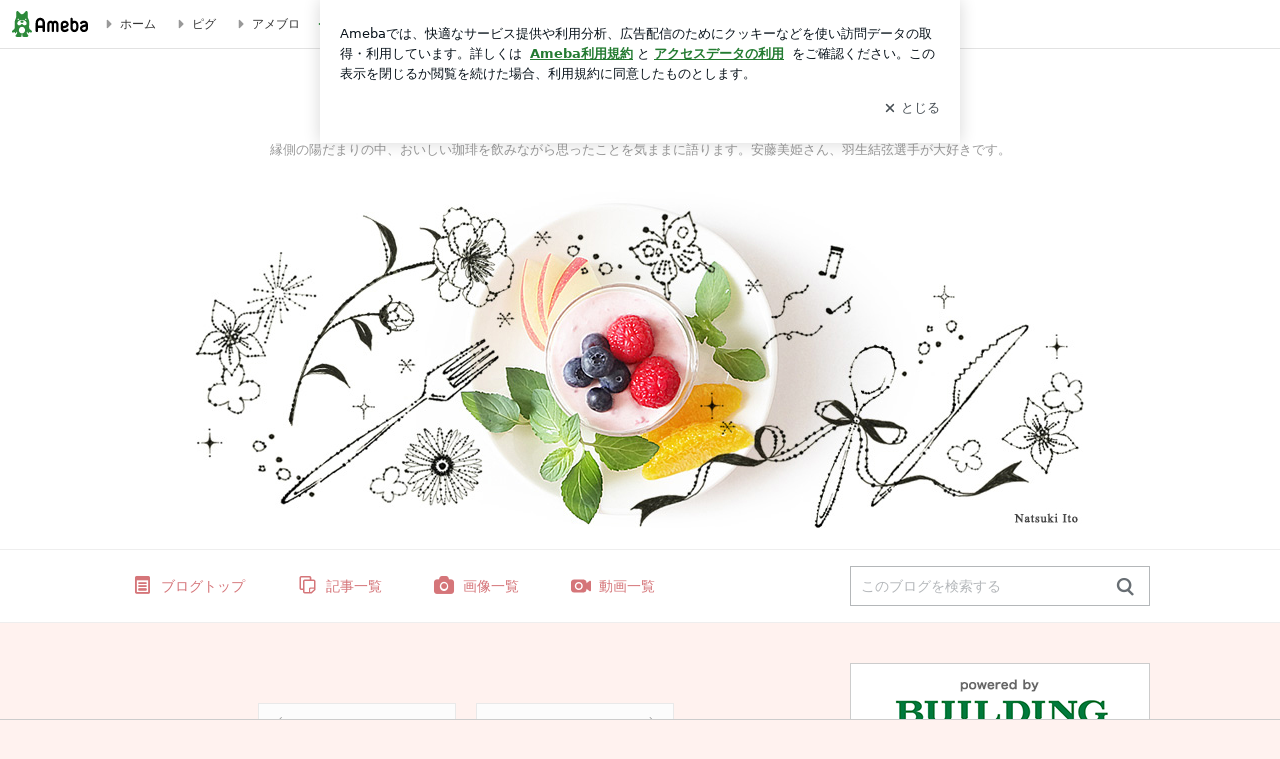

--- FILE ---
content_type: text/html; charset=utf-8
request_url: https://ameblo.jp/sora-tea/entry-12777964297.html
body_size: 23576
content:
<!doctype html><html lang="ja" id="no-js" class="columnB fixed" data-base-skin-code="uranus" data-skin-code="ur_list_pf_itonatsuki_02" lang="ja"><head><meta charset="UTF-8"><meta name="referrer" content="origin"><meta data-react-helmet="true" property="fb:app_id" content="311629842256842"/><meta data-react-helmet="true" property="og:locale" content="ja_JP"/><meta data-react-helmet="true" property="og:title" content="『プロローグ八戸　テレビ観戦でさえ』"/><meta data-react-helmet="true" property="og:type" content="article"/><meta data-react-helmet="true" property="og:url" content="https://ameblo.jp/sora-tea/entry-12777964297.html"/><meta data-react-helmet="true" property="og:image" content="https://stat.profile.ameba.jp/profile_images/20200421/23/93/Qc/j/o08000450p_1587480999873_sn0zx.jpg"/><meta data-react-helmet="true" property="og:site_name" content="ひだまり縁側で・・・"/><meta data-react-helmet="true" property="og:description" content="涙がーーー SEIMEIは大好きなプログラムだからあっというまに終わってしまった ファンというか私の願いはあの時のあのプログラムをもう一度見たいでも今までの選…"/><meta data-react-helmet="true" property="al:ios:url" content="jpameblo://ameblo/sora-tea/entry/12777964297"/><meta data-react-helmet="true" property="al:ios:app_store_id" content="349442137"/><meta data-react-helmet="true" property="al:ios:app_name" content="Ameba"/><meta data-react-helmet="true" name="mixi-check-robots" content="nodescription, noimage"/><meta data-react-helmet="true" property="mixi:device-mobile" content="http://m.ameba.jp/m/blogArticle.do?unm=sora-tea&amp;articleId=12777964297&amp;guid=ON"/><meta data-react-helmet="true" name="twitter:card" content="summary_large_image"/><meta data-react-helmet="true" name="twitter:url" content="https://ameblo.jp/sora-tea/entry-12777964297.html"/><meta data-react-helmet="true" name="twitter:title" content="aria：プロローグ八戸　テレビ観戦でさえ"/><meta data-react-helmet="true" name="twitter:description" content="涙がーーー SEIMEIは大好きなプログラムだからあっというまに終わってしまった ファンというか私の願いはあの時のあのプログラムをもう一度見たいでも今までの選…"/><meta data-react-helmet="true" name="twitter:image" content="https://stat.profile.ameba.jp/profile_images/20200421/23/93/Qc/j/o08000450p_1587480999873_sn0zx.jpg"/><meta data-react-helmet="true" name="twitter:app:country" content="JP"/><meta data-react-helmet="true" name="twitter:app:name:iphone" content="Ameba"/><meta data-react-helmet="true" name="twitter:app:id:iphone" content="349442137"/><meta data-react-helmet="true" name="twitter:app:url:iphone" content="jpameblo://ameblo/sora-tea/entry/12777964297"/><meta data-react-helmet="true" name="twitter:app:name:googleplay" content="Ameba"/><meta data-react-helmet="true" name="twitter:app:id:googleplay" content="jp.ameba"/><meta data-react-helmet="true" name="twitter:app:url:googleplay" content="jpameblo://ameblo/sora-tea/entry/12777964297"/><meta data-react-helmet="true" name="robots" content="max-image-preview:large"/><link rel="dns-prefetch" href="//blog-embed.ameba.jp" ><link rel="dns-prefetch" href="//b.st-hatena.com"><link rel="dns-prefetch" href="//c.stat100.ameba.jp"><link rel="dns-prefetch" href="//cdn-ak.b.st-hatena.com"><link rel="dns-prefetch" href="//connect.facebook.net"><link rel="dns-prefetch" href="//emoji.ameba.jp"><link rel="dns-prefetch" href="//fonts.googleapis.com"><link rel="dns-prefetch" href="//ln.ameba.jp"><link rel="dns-prefetch" href="//platform.twitter.com"><link rel="dns-prefetch" href="//ssl-stat.amebame.com"><link rel="dns-prefetch" href="//ssl.ameba.jp"><link rel="preconnect" href="https://stat.ameba.jp"><link rel="dns-prefetch" href="//stat.ameba.jp"><link rel="dns-prefetch" href="//stat.blogskin.ameba.jp"><link rel="dns-prefetch" href="//stat.profile.ameba.jp"><link rel="dns-prefetch" href="//stat100.ameba.jp"><link rel="dns-prefetch" href="//sy.ameblo.jp"><link rel="dns-prefetch" href="//usrcss.ameblo.jp"><link rel="dns-prefetch" href="//www.facebook.com"><link rel="dns-prefetch" href="//www.google-analytics.com"><link rel="dns-prefetch" href="//www.google.co.jp"><link rel="dns-prefetch" href="//www.google.com"><link rel="dns-prefetch" href="//www.googletagmanager.com"><link rel="dns-prefetch" href="//adservice.google.co.jp"><link rel="dns-prefetch" href="//adservice.google.com"><link rel="dns-prefetch" href="//pagead2.googlesyndication.com"><link rel="dns-prefetch" href="//securepubads.g.doubleclick.net"><link rel="dns-prefetch" href="//flux-cdn.com"><link rel="preconnect" href="https://ads.pubmatic.com"><link rel="dns-prefetch" href="//ads.pubmatic.com"><link rel="dns-prefetch" href="//static.criteo.net"><link rel="dns-prefetch" href="//c.amazon-adsystem.com"><link rel="preconnect" href="https://c.amazon-adsystem.com"><link rel="dns-prefetch" href="//aax.amazon-adsystem.com"><link rel="shortcut icon" href="https://stat100.ameba.jp/common_style/img/favicon.ico"><link rel="apple-touch-icon-precomposed" href="https://stat100.ameba.jp/common_style/img/sp/apple-touch-icon.png"><style>.LazyLoad.isVisible:empty{display:none}.LazyLoad:not(.isVisible){min-height:1px!important}#no-js .LazyLoad,.no-js .LazyLoad{display:none}.LazyLoadDefaultBg{background:#fff}.App__Splash{align-items:center;display:flex;height:100vh;justify-content:center;left:0;position:absolute;top:0;width:100vw}.App__SplashLoader{animation:_7OzR628u .9s infinite;border-radius:50%;border:3px solid #2d8c3c;border-right:3px solid transparent;height:40px;width:40px}@keyframes _7OzR628u{0%{transform:rotate(0deg)}to{transform:rotate(1turn)}}img.emoji[src^="https://twemoji.maxcdn.com/"]{height:1em;margin:0 .05em 0 .1em;vertical-align:-.1em;width:1em}a:focus,a:hover{opacity:.8}</style><style id="rs_51682_0">._eHoZ6RKB{align-items:center;background:#fff;border-bottom:1px solid #e2e2e2;box-sizing:border-box;display:flex;font-size:0.75rem;justify-content:space-between;left:0;min-width:980px;padding:4px 0;position:fixed;top:0;white-space:nowrap;width:100%;z-index:2000}._eHoZ6RKB a{overflow:visible;position:static}._dyxXhxm6{justify-content:left;text-align:left}._dyxXhxm6,._38cuTj6i{align-items:center;display:flex}._38cuTj6i{flex-grow:1;justify-content:right;text-align:right}._dXNsNzyk{align-items:center;display:flex;height:40px;width:220px}._dXNsNzyk:before{background-color:#e2e2e2;content:"";flex:none;height:80%;width:1px}._31OUVfYK{display:flex;padding:0 12px 0 16px}._ejDRKrH6{opacity:.3;pointer-events:none}#no-js ._ejDRKrH6{opacity:1;pointer-events:auto}</style><style id="rs_71084_0">._cOG04xSi{display:inline-block;height:26px;margin:auto 12px;width:76px}</style><style id="rs_62109_0">._eThsBznJ,._eThsBznJ:focus,._eThsBznJ:hover,._eThsBznJ:link,._eThsBznJ:visited{align-items:center;color:#333;display:flex;height:40px;line-height:2.5rem;margin-right:16px;text-decoration:none}._33E2I1li{color:#999;font-size:1.125rem;margin-right:2px}._9K4jBmZY{vertical-align:middle}</style><style id="rs_70840_0">._6Xi4Kvj6,._6Xi4Kvj6:focus,._6Xi4Kvj6:hover,._6Xi4Kvj6:link,._6Xi4Kvj6:visited{align-items:center;color:#333;display:flex;height:40px;line-height:2.5rem;margin-right:16px;text-decoration:none}._8eRINZ6r{color:#2d8c3c;font-size:1.125rem;height:18px;margin-right:2px;width:18px}._8eRINZ6r,._djZZXyfs{vertical-align:middle}</style><style id="rs_55212_0">._cbEqpyqQ>a{font-size:0.8125rem;padding:1px 20px 0;text-decoration:none;width:92px}._cbEqpyqQ>a:focus,._cbEqpyqQ>a:hover,._cbEqpyqQ>a:link,._cbEqpyqQ>a:visited{color:#fff;text-decoration:none}</style><style id="rs_47047_0">.spui-LinkButton{align-items:center;box-sizing:border-box;display:inline-flex;font-family:inherit;font-weight:700;justify-content:center;line-height:1.3;-webkit-tap-highlight-color:rgba(8, 18, 26, 0.04);text-align:center;text-decoration:none;transition:background-color .3s}.spui-LinkButton:focus{outline:2px solid #0091ff;outline-offset:1px}.spui-LinkButton:focus:not(:focus-visible){outline:none}.spui-LinkButton--fullWidth{width:100%}.spui-LinkButton--large{border-radius:3em;font-size:1em;min-height:48px;padding:8px 16px}.spui-LinkButton--medium{border-radius:2.85714em;font-size:.875em;min-height:40px;padding:8px 16px}.spui-LinkButton--small{border-radius:2.46154em;font-size:.8125em;min-height:32px;padding:6px 10px}.spui-LinkButton--small:is(.spui-LinkButton--outlined,.spui-LinkButton--danger){padding-bottom:5px;padding-top:5px}@media (-ms-high-contrast:active),(-ms-high-contrast:none){.spui-LinkButton--large,.spui-LinkButton--medium,.spui-LinkButton--small{height:1px}}.spui-LinkButton--contained{background-color:#298737;border:none;color:#fff}.spui-LinkButton--contained:active{background-color:#0f5c1f}@media (hover:hover){.spui-LinkButton--contained:hover{background-color:#0f5c1f}}.spui-LinkButton--outlined{background-color:transparent;border:2px solid #298737;color:#237b31}.spui-LinkButton--outlined:active{background-color:#e7f5e9}@media (hover:hover){.spui-LinkButton--outlined:hover{background-color:#e7f5e9}}.spui-LinkButton--lighted{background-color:#e7f5e9;border:none;color:#237b31}.spui-LinkButton--lighted:active{background-color:#c6e5c9}@media (hover:hover){.spui-LinkButton--lighted:hover{background-color:#c6e5c9}}.spui-LinkButton--neutral{background-color:rgba(8, 18, 26, 0.08);border:none;color:rgba(8, 18, 26, 0.74)}.spui-LinkButton--neutral:active{background-color:rgba(8, 18, 26, 0.16)}@media (hover:hover){.spui-LinkButton--neutral:hover{background-color:rgba(8, 18, 26, 0.16)}}.spui-LinkButton--danger{background-color:transparent;border:2px solid #d91c0b;color:#d91c0b}.spui-LinkButton--danger:active{background-color:rgba(217, 28, 11, 0.05)}@media (hover:hover){.spui-LinkButton--danger:hover{background-color:rgba(217, 28, 11, 0.05)}}.spui-LinkButton-icon{line-height:0}.spui-LinkButton--iconstart .spui-LinkButton-icon--large{font-size:1.375em;margin-right:6px}.spui-LinkButton--iconstart .spui-LinkButton-icon--medium{font-size:1.429em;margin-right:4px}.spui-LinkButton--iconstart .spui-LinkButton-icon--small{font-size:1.23em;margin-right:2px}.spui-LinkButton--iconend{flex-direction:row-reverse}.spui-LinkButton--iconend .spui-LinkButton-icon--large{font-size:1.125em;margin-left:6px}.spui-LinkButton--iconend .spui-LinkButton-icon--medium{font-size:1.143em;margin-left:4px}.spui-LinkButton--iconend .spui-LinkButton-icon--small{font-size:1.077em;margin-left:2px}
/*# sourceURL=webpack://./node_modules/@openameba/spindle-ui/LinkButton/LinkButton.css */
/*# sourceMappingURL=[data-uri] */</style><style id="rs_92576_0">._fbyAvla9>a{font-size:0.8125rem;margin-left:8px;padding:1px 20px 0;text-decoration:none;width:92px}._fbyAvla9>a:focus,._fbyAvla9>a:hover,._fbyAvla9>a:link,._fbyAvla9>a:visited{color:#237b31;text-decoration:none}</style><style id="rs_81271_0">._6NMLVpxd::placeholder{color:rgba(8, 18, 26, 0.3)}._80F6sAQS{background:none;border:none;color:rgba(8, 18, 26, 0.61);cursor:pointer}</style><style id="rs_40693_0">._eU5CN-0j{max-width:none!important;vertical-align:bottom}._6aAdgtsb{align-items:center;display:flex!important}._d7HDjHh9{margin-left:6px}</style><style id="rs_14259_0">._9mkWAODU{height:50px;margin-bottom:40px}#no-js ._9mkWAODU{display:none}._aZY0DYWH{font-size:1.5em;margin-right:4px;vertical-align:-.25em}</style><style id="rs_87490_0">._4aP8rsdk{align-items:center;display:flex;justify-content:space-between;min-height:26px}#no-js ._1ZTy65OQ{display:none}._3DiWFQoS{flex:1 1 auto;min-width:0;overflow:hidden;text-overflow:ellipsis;white-space:nowrap}._1kB2s0GY,._3DiWFQoS{min-height:14px}#no-js ._1kB2s0GY{display:none}._1BjNLF-z{vertical-align:text-bottom}._4FTXnUdn{font-size:1.5em;margin-right:4px;vertical-align:-.25em}</style><style id="rs_93476_0">._414hPZZw{position:relative}._414hPZZw,._52JmmuZl{display:inline-block}._2rllABWX{background-color:rgba(0, 0, 0, 0.5);border:none;bottom:0;color:#fff;cursor:pointer;height:32px;min-width:32px;opacity:0;outline:none;padding:0;position:absolute;right:0}._2rllABWX:focus,._2rllABWX:hover,._414hPZZw:hover ._2rllABWX,._52JmmuZl:hover ._2rllABWX{opacity:1}._2rllABWX:focus{box-shadow:0 0 0 2px #49c755}._9b0JIHyh{font-size:1rem;line-height:2rem;margin:8px 0;width:32px}._bFmifS95{display:none;font-size:0.75rem;line-height:2rem;margin-right:1em;vertical-align:top}._2rllABWX:focus ._bFmifS95,._2rllABWX:hover ._bFmifS95,._bFmifS95:focus,._bFmifS95:hover{display:inline-block}._6JWMNhoT .userImageLink,._6JWMNhoT a[href^="https://stat.ameba.jp/user_images/"]{pointer-events:none}._6JWMNhoT a:hover{opacity:1}#no-js ._3NmYViIm img[data-src]{display:none}</style><style id="rs_72174_0">._az905tQX{display:flex;position:absolute}._7vr2W36y{align-items:center;background:#fff;border:2px solid rgba(8, 18, 26, 0.08);border-radius:24px;box-sizing:border-box;color:rgba(8, 18, 26, 0.61);display:inline-flex;font-size:0.8125rem;font-weight:700;gap:2px;height:32px;line-height:1.3;padding:8px 10px;text-decoration:none!important}._7vr2W36y:focus,._7vr2W36y:hover{opacity:1}._7vr2W36y:visited{color:rgba(8, 18, 26, 0.61)}</style><style id="rs_72624_0">._5ip3Symu{margin:48px 0}._6F3VOEQK{border-bottom:1px solid rgba(8, 18, 26, 0.08);border-top:1px solid rgba(8, 18, 26, 0.08);font-size:1rem;line-height:1.4;padding:32px 0}._6F3VOEQK iframe,._6F3VOEQK img{max-width:100%}._6F3VOEQK img{height:auto}@media screen and (max-width:768px){._5ip3Symu{margin:0;padding:0 16px 32px}}</style><style id="rs_56565_0">._5vGQTAEE{margin:48px 16px}</style><style id="rs_62101_0">._2at8E5uo{background:#fff;border-top:1px solid #e2e2e2;height:44px;min-width:980px;padding:4px 0;width:100%}._694iKn5n{margin:0 auto;width:980px}._2wdu-6dW{color:#333;font-size:0.625rem;margin:0 auto 4px;text-align:right}._dmzgRmHo{margin-left:8px;text-decoration:none;vertical-align:middle}._pPbivCnY{margin:0 auto;text-align:right}._2HKY4Tf8{display:inline-block;margin-right:16px}._2HKY4Tf8:last-child{margin-right:0}._caKoBc6I,._caKoBc6I:hover,._caKoBc6I:visited{color:#333!important;font-size:0.75rem;text-decoration:none}._caKoBc6I:hover{opacity:.8}._YlPTRpNd{height:11px;margin-right:4px;position:relative;top:1px;vertical-align:0;width:11px}</style><style id="rs_84299_0">._8Cm5m8OS{display:table}._8RMqkVlz{background-color:#f8f8f8;padding:32px;width:65%}._6lRY752t,._8RMqkVlz{box-sizing:border-box;display:table-cell;vertical-align:middle}._6lRY752t{background-color:#efefef;padding:24px;width:35%}._8OcDeHZe{border:1px solid #ccc;border-radius:4px;box-sizing:border-box;font-size:0.875rem;min-height:15em;padding:1em;resize:none;vertical-align:bottom;width:100%;word-break:break-all}._N19cgurr{background-color:#2d8c3c;border:none;border-radius:4px;color:#fff;cursor:pointer;font-size:1rem;font-weight:700;margin-top:24px;outline:none;padding:.8em;width:100%}._N19cgurr:focus{box-shadow:0 0 0 2px #49c755}._N19cgurr:hover{opacity:.85}._9buh5AC5{color:#666;font-size:0.75rem;margin-top:24px;max-width:100%;text-align:left}._26lCPBuX,._26lCPBuX:active,._26lCPBuX:hover,._26lCPBuX:visited{color:#4290c6;text-decoration:none}._26lCPBuX:active,._26lCPBuX:hover{text-decoration:underline}</style><style id="rs_6655_0">._22ZPqf-4{background-color:#fff;border-radius:6px;bottom:auto;left:50%;opacity:0;outline:none;position:absolute;top:50%;transform:translate(-50%,-50%);transition:opacity .2s ease-out;width:70%;z-index:5000}._4Su5zFOL{opacity:1}._3OE1ufDU{background:rgba(0,0,0,.25);bottom:0;left:0;opacity:0;position:fixed;right:0;-webkit-tap-highlight-color:rgba(0,0,0,0);top:0;transition:opacity .2s ease-out;z-index:5000}._daMxp0in{opacity:1}._7mIxw7Dc{opacity:0}._1sclhkh-{background:#999;border:2px solid #fff;border-radius:50%;color:#fff;cursor:pointer;font-size:1rem;height:26px;line-height:1.625rem;padding:0;position:absolute;right:-9px;top:-9px;width:26px;z-index:5000}._1sclhkh-:focus{outline:5px auto -webkit-focus-ring-color}._aDeoO300{outline:none}</style><style id="rs_62353_0">._83l8sjn5{background-color:#fff;border-radius:6px;max-width:428px;min-width:224px;opacity:0;outline:none;position:relative;-webkit-tap-highlight-color:rgba(0, 0, 0, 0.05);transform:translate3d(0,100px,0);width:calc(100% - 96px);z-index:5000}._d4pK5Tyz{animation:_4gC3xrEE .2s ease-out;animation-fill-mode:forwards}._1eWyGEOh{animation:_4528KLoj .2s ease-in-out;animation-fill-mode:forwards}@keyframes _4gC3xrEE{0%{opacity:0;transform:translate3d(0,100px,0)}to{opacity:1;transform:translateZ(0)}}@keyframes _4528KLoj{0%{opacity:1;transform:translateZ(0)}to{opacity:0;transform:translate3d(0,100px,0)}}._3-e3N9rY{align-items:center;background:rgba(0, 0, 0, 0.8);bottom:0;display:flex;flex-direction:column;justify-content:center;left:0;opacity:0;position:fixed;right:0;-webkit-tap-highlight-color:rgba(0,0,0,0);top:0;transition:opacity .4s ease-out;z-index:5000}._fm1BrEL3{opacity:1}._5fwDsFUt{opacity:0}._cQtfhCW5{box-sizing:border-box;margin:20px 4px;max-height:60vh;overflow-y:auto;padding:16px}@media screen and (min-width:524px){._cQtfhCW5{margin:32px 16px}}._eqng8wty{margin-top:44px}@media screen and (min-width:524px){._eqng8wty{margin-top:32px}}._5FquatUo{margin-top:44px}._cQtfhCW5:after,._cQtfhCW5:before{content:"";display:block;height:16px;left:0;margin:0 20px;pointer-events:none;position:absolute;width:calc(100% - 40px);z-index:1}._cQtfhCW5:before{background:linear-gradient(0deg,hsla(0,0%,100%,0) 0,hsla(0,0%,100%,.6) 50%,#fff);top:20px}._cQtfhCW5:after{background:linear-gradient(hsla(0,0%,100%,0),hsla(0,0%,100%,.6) 50%,#fff);bottom:20px}._5FquatUo:before,._eqng8wty:before{top:44px}@media screen and (min-width:524px){._cQtfhCW5:after,._cQtfhCW5:before{margin:0 32px;width:calc(100% - 64px)}._cQtfhCW5:before,._eqng8wty:before{top:32px}._cQtfhCW5:after{bottom:32px}._5FquatUo:before{top:44px}}._9kUTzzoj{background-color:rgba(8, 18, 26, 0.04);border:4px solid #fff;border-radius:50%;box-sizing:border-box;display:block;height:68px;left:50%;margin:0;position:absolute;top:0;transform:translate(-50%,-24px);width:68px;z-index:2}@media screen and (min-width:524px){._9kUTzzoj{border:none;height:72px;left:auto;margin:0 auto 12px;position:static;top:auto;transform:translate(0);width:72px;z-index:0}}._7kaV3qij{color:#237b31}._4ZVqyNqL{color:#08121a;font-size:1rem;font-weight:700;letter-spacing:-0.00688rem;line-height:1.25;margin:0 0 8px;text-align:center}._aakRDrYe{display:inline-block;max-width:100%;overflow:hidden;text-overflow:ellipsis;vertical-align:bottom;white-space:nowrap}._fUXqbX-D{white-space:nowrap}._9XUoB1T7,._1Rt4PFnn,._4id-gFzF,._6JPDVSQq,._9p0-S3yo{margin:20px 0}@media screen and (min-width:524px){._9XUoB1T7,._1Rt4PFnn,._4id-gFzF,._6JPDVSQq,._9p0-S3yo{margin:28px 0}}._4id-gFzF{color:#08121a;font-size:0.875rem;line-height:1.4;text-align:center}._9p0-S3yo{color:rgba(8, 18, 26, 0.74);font-size:0.75rem;line-height:1.25;text-align:center}._6JPDVSQq{background-color:rgba(8, 18, 26, 0.08);border:none;height:1px}._9XUoB1T7{color:#08121a;font-size:0.75rem;line-height:1.25rem;margin-bottom:0;text-align:center}._5_SbU8tx{align-items:center;background:transparent;border:none;display:flex;height:44px;justify-content:center;outline:none;padding:0;position:absolute;right:0;top:0;width:44px;z-index:2}._5_SbU8tx:focus:after{border:2px solid #298737;border-radius:4px;content:"";display:block;height:20px;opacity:.4;position:absolute;width:20px}@media screen and (min-width:524px){._5_SbU8tx:focus:after{height:24px;width:24px}}._2ZSY-2u6{color:rgba(8, 18, 26, 0.61);font-size:1.125rem}@media screen and (min-width:524px){._2ZSY-2u6{font-size:1.375rem}}</style><style id="rs_81283_1">._1XJS5rgX{}._5HUmcbmF{}._16ambmTI{}._d5CQqExA{text-align:center}._9INk2G34,._d5CQqExA{}._9INk2G34{display:flex;justify-content:center}._9INk2G34:last-child{margin-bottom:0}._bTBk0XeF{flex-basis:176px}._bTBk0XeF+._bTBk0XeF{margin-left:12px}</style><style id="main_css"></style><link data-react-helmet="true" rel="stylesheet" media="screen,print" type="text/css" href="https://stat100.ameba.jp/ameblo/pc/css/templateList-1.31.0.css"/><link data-react-helmet="true" rel="stylesheet" media="screen,print" type="text/css" href="https://stat100.ameba.jp/p_skin/ur_list_pf_itonatsuki_02/css/skin.css"/><link data-react-helmet="true" rel="alternate" type="application/rss+xml" title="RSS" href="http://rssblog.ameba.jp/sora-tea/rss20.xml"/><link data-react-helmet="true" rel="canonical" href="https://ameblo.jp/sora-tea/entry-12777964297.html"/><link data-react-helmet="true" rel="alternate" href="android-app://jp.ameba/https/ameblo.jp/sora-tea/entry-12777964297.html"/><link data-react-helmet="true" rel="alternate" href="android-app://jp.ameba/jpameblo/ameblo.jp/sora-tea/entry-12777964297.html"/><link data-react-helmet="true" rel="alternate" type="text/html" media="handheld" href="http://m.ameba.jp/m/blogArticle.do?guid=ON&amp;unm=sora-tea&amp;articleId=12777964297"/><style data-react-helmet="true" type="text/css">
            body {
              padding-top: 49px !important;
            }
          </style><title data-react-helmet="true">プロローグ八戸　テレビ観戦でさえ | ひだまり縁側で・・・</title><script data-release="20260126-58a4279" data-stack="prd" data-rum-token="pub7e3515948929631e94f5ce41d8b7d974" data-rum-id="6d6f9982-fdd4-4b0f-953a-2c14253560df" data-service-name="public-web" data-version="v2.353.0" data-build-type="module">!(0!==Math.floor(1e3*Math.random()))&&"addEventListener"in window&&window.addEventListener("load",function(){t=window,e=document,a="script",n="https://www.datadoghq-browser-agent.com/datadog-rum-v6.js",t=t[i="DD_RUM"]=t[i]||{q:[],onReady:function(e){t.q.push(e)}},(i=e.createElement(a)).async=1,i.src=n,(n=e.getElementsByTagName(a)[0]).parentNode.insertBefore(i,n);var t,e,a,n,i,r=document.querySelector("[data-rum-token][data-rum-id][data-service-name][data-version][data-stack]");window.DD_RUM.onReady(function(){window.DD_RUM.init({clientToken:r&&r.getAttribute("data-rum-token"),applicationId:r&&r.getAttribute("data-rum-id"),site:"datadoghq.com",service:r&&r.getAttribute("data-service-name"),version:r&&r.getAttribute("data-version"),env:r&&r.getAttribute("data-stack")||"prd",sessionSampleRate:10,sessionReplaySampleRate:0,trackUserInteractions:!0,trackViewsManually:!0,defaultPrivacyLevel:"mask-user-input"});var t=r&&r.getAttribute("data-build-type");t&&window.DD_RUM.setGlobalContextProperty("buildType",t)})},!1);</script><script>document.documentElement.id="";</script><script data-react-helmet="true" type="application/ld+json">{"@context":"https://schema.org","@type":"BlogPosting","mainEntityOfPage":{"@type":"WebPage","@id":"https://ameblo.jp/sora-tea/entry-12777964297.html"},"headline":"プロローグ八戸　テレビ観戦でさえ","datePublished":"2022-12-06T01:28:32.000+09:00","dateModified":"2022-12-06T01:28:32.000+09:00","author":{"@type":"Person","name":"aria","url":"https://www.ameba.jp/profile/general/sora-tea/","image":{"@type":"ImageObject","url":"https://stat.profile.ameba.jp/profile_images/20200421/23/93/Qc/j/o08000450p_1587480999873_sn0zx.jpg","width":800,"height":450}},"publisher":{"@type":"Organization","name":"Ameba","logo":{"@type":"ImageObject","url":"https://stat100.ameba.jp/ameblo/pc/img/amebloJp/abema_logo.png","width":600,"height":32}},"image":{"@type":"ImageObject","url":"https://stat100.ameba.jp/ameblo/sp/img/amp_entryimage.png","width":960,"height":960}}</script><script async src="https://fundingchoicesmessages.google.com/i/pub-9369398376690864?ers=1" nonce="lRVLPgPuY8rWuqTsYYgdgQ"></script><script nonce="lRVLPgPuY8rWuqTsYYgdgQ">(function() {function signalGooglefcPresent() {if (!window.frames['googlefcPresent']) {if (document.body) {const iframe = document.createElement('iframe'); iframe.style = 'width: 0; height: 0; border: none; z-index: -1000; left: -1000px; top: -1000px;'; iframe.style.display = 'none'; iframe.name = 'googlefcPresent'; document.body.appendChild(iframe);} else {setTimeout(signalGooglefcPresent, 0);}}}signalGooglefcPresent();})();</script></head><body style="padding-top: 49px;" data-appshell=false class="skin-columnB" data-uranus-layout="columnB"><div id="announcer" aria-live="assertive" style="position:absolute;height:0;overflow:hidden;">プロローグ八戸　テレビ観戦でさえ | ひだまり縁側で・・・</div><div id="polite-announcer" aria-live="polite" role="status" style="position:absolute;width:1px;height:1px;overflow:hidden;clip-path:inset(50%);clip:rect(1px, 1px, 1px, 1px);"></div><div id="app" data-render="1"><div></div><div class="skin-page"><div class="_eHoZ6RKB" id="ambHeader" style="height:49px"><div class="_dyxXhxm6"><a data-google-interstitial="false" class="_cOG04xSi" href="https://www.ameba.jp/"><img alt="Ameba" height="26" src="https://c.stat100.ameba.jp/ameblo/assets/62a703e662634bf7df5adb490c73c271ce1da7c6ba048e85d4bce223e16204ee.svg" width="76"/></a><a data-google-interstitial="false" class="_eThsBznJ" href="https://www.ameba.jp/"><svg xmlns="http://www.w3.org/2000/svg" width="1em" height="1em" fill="currentColor" viewBox="0 0 24 24" role="img" aria-hidden="true" class="_33E2I1li"><path fill-rule="evenodd" d="m15.2 12.67-4.59 4.62c-.63.63-1.71.19-1.71-.7V7.41c0-.89 1.07-1.34 1.7-.71l4.59 4.55c.39.39.39 1.02.01 1.42" clip-rule="evenodd"></path></svg><span class="_9K4jBmZY">ホーム</span></a><a data-google-interstitial="false" class="_eThsBznJ" href="https://s.pigg.ameba.jp?frm_id=c.pc-inner-header-blog-pigghome" rel="nofollow"><svg xmlns="http://www.w3.org/2000/svg" width="1em" height="1em" fill="currentColor" viewBox="0 0 24 24" role="img" aria-hidden="true" class="_33E2I1li"><path fill-rule="evenodd" d="m15.2 12.67-4.59 4.62c-.63.63-1.71.19-1.71-.7V7.41c0-.89 1.07-1.34 1.7-.71l4.59 4.55c.39.39.39 1.02.01 1.42" clip-rule="evenodd"></path></svg><span class="_9K4jBmZY">ピグ</span></a><a data-google-interstitial="false" class="_eThsBznJ" href="https://ameblo.jp"><svg xmlns="http://www.w3.org/2000/svg" width="1em" height="1em" fill="currentColor" viewBox="0 0 24 24" role="img" aria-hidden="true" class="_33E2I1li"><path fill-rule="evenodd" d="m15.2 12.67-4.59 4.62c-.63.63-1.71.19-1.71-.7V7.41c0-.89 1.07-1.34 1.7-.71l4.59 4.55c.39.39.39 1.02.01 1.42" clip-rule="evenodd"></path></svg><span class="_9K4jBmZY">アメブロ</span></a></div><div class="_38cuTj6i"><a data-google-interstitial="false" class="_6Xi4Kvj6" href="https://official.ameba.jp/" title="芸能人ブログ"><svg xmlns="http://www.w3.org/2000/svg" width="1em" height="1em" fill="currentColor" viewBox="0 0 24 24" role="img" aria-hidden="true" class="_8eRINZ6r"><path d="m20.992 10.8-1.454 8.226a2 2 0 0 1-1.97 1.653H6.446a2 2 0 0 1-1.97-1.653L3.022 10.8a1 1 0 0 1 1.434-1.068L7.972 11.5l3.264-3.954a1 1 0 0 1 1.542 0l3.264 3.954 3.517-1.764a1 1 0 0 1 1.433 1.064m-8.985-8.4a1.628 1.628 0 1 0 0 3.255 1.628 1.628 0 0 0 0-3.255M2.925 5.256a1.628 1.628 0 1 0 0 3.256 1.628 1.628 0 0 0 0-3.256m18.05 0a1.628 1.628 0 1 0-.006 3.256 1.628 1.628 0 0 0 .006-3.256"></path></svg><span class="_djZZXyfs">芸能人ブログ</span></a><a data-google-interstitial="false" class="_6Xi4Kvj6" href="https://ameblo.jp/" title="人気ブログ"><svg xmlns="http://www.w3.org/2000/svg" width="1em" height="1em" fill="currentColor" viewBox="0 0 24 24" role="img" aria-hidden="true" class="_8eRINZ6r"><path d="m21.31 11.48-3.49 3.2.95 4.64c.14.7-.13 1.4-.71 1.82-.32.23-.69.35-1.06.35-.3 0-.61-.08-.89-.24L12 18.9l-4.12 2.34c-.28.16-.59.24-.89.24-.37 0-.74-.12-1.06-.35-.58-.42-.85-1.12-.71-1.82l.95-4.64-3.49-3.2a1.77 1.77 0 0 1-.5-1.88c.22-.68.8-1.15 1.51-1.23l4.7-.53 1.96-4.31c.31-.65.94-1.05 1.65-1.05s1.34.4 1.64 1.06l1.96 4.31 4.7.53c.71.08 1.29.55 1.51 1.23s.03 1.4-.5 1.88"></path></svg><span class="_djZZXyfs">人気ブログ</span></a><div class="_dXNsNzyk"><div class="_31OUVfYK _ejDRKrH6"><div class="_cbEqpyqQ"><a class="spui-LinkButton spui-LinkButton--intrinsic spui-LinkButton--small spui-LinkButton--contained" data-google-interstitial="false" href="https://auth.user.ameba.jp/signup?callback=https%3A%2F%2Fwww.ameba.jp&amp;utm_medium=ameba&amp;utm_source=ameblo.jp&amp;utm_campaign=ameba_blog_header_button&amp;force_ameba_id=true">新規登録</a></div><div class="_fbyAvla9"><a class="spui-LinkButton spui-LinkButton--intrinsic spui-LinkButton--small spui-LinkButton--outlined" data-google-interstitial="false" href="https://blog.ameba.jp/ucs/logininput.do?bnm=sora-tea&amp;eid=12777964297&amp;service=pc_header&amp;token=">ログイン</a></div></div></div></div></div><header class="skin-bgHeader" data-uranus-layout="header" role="banner"><div data-uranus-layout="headerInner"><a data-google-interstitial="false" class="" href="/sora-tea/"><div class="skin-headerTitle" data-uranus-component="headerTitle"><p class="skin-blogMainTitle" data-uranus-component="headerMainTitle">ひだまり縁側で・・・</p><p data-google-interstitial="false" class="skin-blogSubTitle">縁側の陽だまりの中、おいしい珈琲を飲みながら思ったことを気ままに語ります。安藤美姫さん、羽生結弦選手が大好きです。</p></div><div class="skin-headerImage" data-uranus-component="headerImage"></div></a></div></header><div class="skin-blogHeaderNav" data-uranus-component="blogHeaderNav" data-uranus-layout="headerNav"><nav class="skin-blogHeaderNavInner" data-uranus-layout="headerNavInner"><div data-uranus-layout="headerNavMain"><ul class="skin-blogHeaderNavMenu" data-uranus-component="blogNav"><li><a data-google-interstitial="false" class="skin-topNavText is-active" href="/sora-tea/"><span class="skin-topNavIcon" data-uranus-icon="blog_top large hasLabel"></span>ブログトップ</a></li><li><a data-google-interstitial="false" class="skin-topNavText" href="/sora-tea/entrylist.html"><span class="skin-topNavIcon" data-uranus-icon="list_article large hasLabel"></span>記事一覧</a></li><li><a data-google-interstitial="false" class="skin-topNavText" href="https://ameblo.jp/sora-tea/imagelist.html"><span class="skin-topNavIcon" data-uranus-icon="photo large hasLabel"></span>画像一覧</a></li><li class="_eU5CN-0j"><a data-google-interstitial="false" class="skin-topNavText _6aAdgtsb" href="https://ameblo.jp/sora-tea/videolist.html"><svg xmlns="http://www.w3.org/2000/svg" width="24" height="24" fill="currentColor" viewBox="0 0 24 24" role="img" aria-hidden="true" class="skin-topNavIcon"><path d="M12.27 12a2.5 2.5 0 0 1-5 0 2.5 2.5 0 0 1 5 0m9.74-4.23v8.46c0 .83-.96 1.3-1.62.79l-2.89-2.27v.75c0 1.66-1.34 3-3 3H5c-1.66 0-3-1.34-3-3v-7c0-1.66 1.34-3 3-3h9.5c1.66 0 3 1.34 3 3v.75l2.89-2.27c.65-.51 1.62-.05 1.62.79M13.77 12c0-2.21-1.79-4-4-4s-4 1.79-4 4 1.79 4 4 4 4-1.79 4-4"></path></svg><span class="_d7HDjHh9">動画一覧</span></a></li></ul></div><div data-uranus-layout="headerNavSub"><div class="skin-blogSearch" data-uranus-component="search"><form action="https://search.ameba.jp/search.html" class="skin-blogSearch js-searchForm" data-uranus-component="search" id="blogSearchFormHeader" method="get" name="blogSearchFormHeader" role="search"><input type="text" class="skin-blogSearchInput js-searchInput _6NMLVpxd" id="blogSearchInputHeader" maxLength="255" name="q" placeholder="このブログを検索する" required="" size="20"/><input type="hidden" name="aid" value="sora-tea"/><div class="js-searchBtn" data-uranus-component="searchButton" id="blogSearchBtnHeader"><button aria-label="検索" class="_80F6sAQS" data-uranus-icon="search large" type="submit"></button></div></form></div></div></nav></div><div class="skin-blogBody" data-uranus-layout="body"><div class="skin-blogBodyInner" data-uranus-layout="content"><div data-uranus-layout="primary" id="primary"><div class="skin-blogMain skinMainArea" data-uranus-layout="main" id="main"><ul class="_9mkWAODU"></ul><div class="skin-blogMainInner skin-bgMain" data-uranus-layout="mainInner" role="main"><article class="skin-entry js-entryWrapper" data-unique-ameba-id="sora-tea" data-unique-entry-id="12777964297" data-unique-entry-title="プロローグ八戸　テレビ観戦でさえ" data-uranus-component="entry"><div class="skin-entryInner"><div class="skin-entryHead" data-uranus-component="entryHead"><h1 class="skin-entryTitle" data-uranus-component="entryTitle"><a aria-current="page" data-google-interstitial="false" class="skinArticleTitle" rel="bookmark" href="/sora-tea/entry-12777964297.html">プロローグ八戸　テレビ観戦でさえ</a></h1><div class="_4aP8rsdk _1ZTy65OQ" data-uranus-component="entryDate"><p class="_3DiWFQoS skin-entryPubdate"></p></div><div><dl class="_1kB2s0GY skin-entryThemes" data-uranus-component="entryThemes"></dl></div></div><div class="js-blogGenreRank" data-uranus-component="blogGenreEntryRankInfo"></div><div data-google-interstitial="false" class="skin-entryBody _3NmYViIm" data-uranus-component="entryBody" id="entryBody"><p>涙がーーー</p>
<p>&nbsp;</p>
<p>SEIMEIは大好きなプログラムだから</p>
<p>あっというまに終わってしまった</p>
<p>&nbsp;</p>
<p>ファンというか私の願いは</p>
<p>あの時のあのプログラムをもう一度見たい</p>
<p>でも今までの選手の方々は現役選手を引退するとアイスショーに出ても</p>
<p>試合のプログラムはほとんど滑りません</p>
<p>&nbsp;</p>
<p>それをやってくださっているのですから</p>
<p>ありがたいのなにものでもない</p>
<p>&nbsp;</p>
<p>しかも</p>
<p>悲愴もニースロミジュリのステップも</p>
<p>パリ散も</p>
<p>チェンジも津軽三味線がカッコ良かったし</p>
<p>その音に乗って踊るゆづくんもカッコ良かったです</p>
<p>&nbsp;</p>
<p>震災のこと</p>
<p>命だけ助かった両親</p>
<p>家も車も船も</p>
<p>機械も</p>
<p>思い出のものも</p>
<p>なにより、仲の良かったご近所さんとバラバラになってしまった</p>
<p>大切な人を失った方々もすんごく多かった</p>
<p>&nbsp;</p>
<p>ずっと下ばかり向いていた母</p>
<p>私はどうしていいのかわからなかったんだった</p>
<p>&nbsp;</p>
<p>そんな時に安藤美姫さんがフィギュアスケートで優勝して</p>
<p>柔らかな光と笑顔で大丈夫って思わせてくれて</p>
<p>&nbsp;</p>
<p>そのあとにまばゆい光を見せてくれたのが羽生結弦くん</p>
<p>あのニースでのあきらめない姿に</p>
<p>なにせショートで７位</p>
<p>フリーでは思わぬところで転倒</p>
<p>それでもそこから見事な３A-3Tを決め</p>
<p>初出場のワールドで３位</p>
<p>あのステップの気迫には震えました</p>
<p>おばさんだって頑張らねば！と思ったものです</p>
<p>&nbsp;</p>
<p>そんなことを思い出したり</p>
<p>&nbsp;</p>
<p>そしてその後の数々の奇跡のような演技で</p>
<p>どれほどの元気をもらったことか</p>
<p>&nbsp;</p>
<p>柔らかな声で</p>
<p>あんなこと言われたら</p>
<p>涙しかでないじゃないですか</p>
<p>&nbsp;</p>
<p>プロローグ</p>
<p>終わって次はGIFT</p>
<p>&nbsp;</p>
<p>東京ドーム</p>
<p>&nbsp;</p>
<p>これからも続くと思うと</p>
<p>頑張って働こう</p>
<p>&nbsp;</p>
<p>&nbsp;</p>
<p>ありがとう　　ゆづ</p>
<p>&nbsp;</p>
<p>&nbsp;</p>
<p>&nbsp;</p></div><div><div class="LazyLoad skin-mod-bg-color" style="height:1px"></div></div><div><div class="LazyLoad skin-mod-bg-color" style="height:250px"></div></div><div><div class="LazyLoad skin-mod-bg-color" style="height:250px"></div></div><div style="min-height:767px"></div></div></article><div><div class="LazyLoad skin-mod-bg-color" style="height:250px"></div></div><div><div class="LazyLoad skin-mod-bg-color" style="height:100px"></div></div><div><div class="LazyLoad skin-mod-bg-color" style="height:362px"></div></div><div><div class="LazyLoad skin-mod-bg-color" style="height:294px"></div></div><div><div class="LazyLoad skin-mod-bg-color" style="height:1px"></div></div><div><div class="LazyLoad skin-mod-bg-color" style="height:1px"></div></div></div><div class="skin-blogFooterNav" data-uranus-component="blogFooterNav" data-uranus-layout="footerNav"><ul class="_9mkWAODU"></ul><nav class="skin-blogFooterNavInner" data-uranus-layout="footerNavInner"><ul class="skin-blogHFooterNavMenu" data-uranus-component="blogNav"><li><a data-google-interstitial="false" class="skin-bottomNavText is-active" href="/sora-tea/"><span class="skin-bottomNavIcon" data-uranus-icon="blog_top large hasLabel"></span>ブログトップ</a></li><li><a data-google-interstitial="false" class="skin-bottomNavText" href="/sora-tea/entrylist.html"><span class="skin-bottomNavIcon" data-uranus-icon="list_article large hasLabel"></span>記事一覧</a></li><li><a data-google-interstitial="false" class="skin-bottomNavText" href="https://ameblo.jp/sora-tea/imagelist.html"><span class="skin-bottomNavIcon" data-uranus-icon="photo large hasLabel"></span>画像一覧</a></li></ul></nav></div></div><div class="skin-blogSubA" data-uranus-layout="subA" id="subA"><div class="skin-blogSubAInner" data-uranus-layout="subAInner" id="subAInner"><div class="skin-widget" data-uranus-component="widget" id="topbanner"><div class="skin-widgetInner"><a data-google-interstitial="false" href="http://www.bldg-jp.com/i/NatsukiIto/" rel="noopener noreferrer nofollow" target="_blank"><img alt="topbanner" src="https://stat100.ameba.jp/p_skin/ur_list_pf_itonatsuki_02/img/bnr.png" width="300"/></a></div></div><div><div class="LazyLoad skin-mod-bg-color" style="height:250px"></div></div></div></div></div><div class="skin-blogSubB" data-uranus-layout="subB"><div class="skin-blogSubBInner" data-uranus-layout="subBInner"></div></div></div></div></div><div><div class="LazyLoad skin-mod-bg-color" style="height:2789px"></div></div><div><div class="LazyLoad skin-mod-bg-color" style="height:223px"></div></div><div><div class="LazyLoad skin-mod-bg-color" style="height:51px"></div></div><footer class="_2at8E5uo"><div class="_694iKn5n"><div class="_2wdu-6dW"><span>Copyright © CyberAgent, Inc. All Rights Reserved.</span><a data-google-interstitial="false" class="_caKoBc6I" href="https://www.cyberagent.co.jp"><img alt="CyberAgent" class="_dmzgRmHo" src="https://c.stat100.ameba.jp/ameblo/assets/84354987f32482167f11f670d77c6b83c0046b7451d6771eacf003be6fd15fa1.svg"/></a></div><ul class="_pPbivCnY"><li class="_2HKY4Tf8"><a data-google-interstitial="false" class="_caKoBc6I" href="https://helps.ameba.jp/inq/inquiry/vio?type=9&amp;serviceName=1" rel="noopener noreferrer" target="_blank"><svg xmlns="http://www.w3.org/2000/svg" width="1em" height="1em" fill="currentColor" viewBox="0 0 24 24" role="img" aria-label="新しいタブで開く" class="_YlPTRpNd"><path d="M18 3H9.5c-1.65 0-3 1.35-3 3v.5H6c-1.65 0-3 1.35-3 3V18c0 1.65 1.35 3 3 3h8.5c1.65 0 3-1.35 3-3v-.5h.5c1.65 0 3-1.35 3-3V6c0-1.65-1.35-3-3-3m-2.5 15c0 .55-.45 1-1 1H6c-.55 0-1-.45-1-1V9.5c0-.55.45-1 1-1h.5v6c0 1.65 1.35 3 3 3h6zm3.5-3.5c0 .55-.45 1-1 1H9.5c-.55 0-1-.45-1-1V6c0-.55.45-1 1-1H18c.55 0 1 .45 1 1zm-1.75-6.25v4.5c0 .55-.45 1-1 1s-1-.45-1-1v-2.59l-3.2 3.2c-.2.2-.45.29-.71.29s-.51-.1-.71-.29a.996.996 0 0 1 0-1.41l3.2-3.2h-2.59c-.55 0-1-.45-1-1s.45-1 1-1h4.5c.84 0 1.51.67 1.51 1.5"></path></svg>スパムを報告</a></li><li class="_2HKY4Tf8"><a data-google-interstitial="false" class="_caKoBc6I" href="https://helps.ameba.jp/inquiry.html" rel="noopener noreferrer" target="_blank"><svg xmlns="http://www.w3.org/2000/svg" width="1em" height="1em" fill="currentColor" viewBox="0 0 24 24" role="img" aria-label="新しいタブで開く" class="_YlPTRpNd"><path d="M18 3H9.5c-1.65 0-3 1.35-3 3v.5H6c-1.65 0-3 1.35-3 3V18c0 1.65 1.35 3 3 3h8.5c1.65 0 3-1.35 3-3v-.5h.5c1.65 0 3-1.35 3-3V6c0-1.65-1.35-3-3-3m-2.5 15c0 .55-.45 1-1 1H6c-.55 0-1-.45-1-1V9.5c0-.55.45-1 1-1h.5v6c0 1.65 1.35 3 3 3h6zm3.5-3.5c0 .55-.45 1-1 1H9.5c-.55 0-1-.45-1-1V6c0-.55.45-1 1-1H18c.55 0 1 .45 1 1zm-1.75-6.25v4.5c0 .55-.45 1-1 1s-1-.45-1-1v-2.59l-3.2 3.2c-.2.2-.45.29-.71.29s-.51-.1-.71-.29a.996.996 0 0 1 0-1.41l3.2-3.2h-2.59c-.55 0-1-.45-1-1s.45-1 1-1h4.5c.84 0 1.51.67 1.51 1.5"></path></svg>お問い合わせ</a></li><li class="_2HKY4Tf8"><a data-google-interstitial="false" class="_caKoBc6I" href="https://helps.ameba.jp/rules/" rel="noopener noreferrer" target="_blank"><svg xmlns="http://www.w3.org/2000/svg" width="1em" height="1em" fill="currentColor" viewBox="0 0 24 24" role="img" aria-label="新しいタブで開く" class="_YlPTRpNd"><path d="M18 3H9.5c-1.65 0-3 1.35-3 3v.5H6c-1.65 0-3 1.35-3 3V18c0 1.65 1.35 3 3 3h8.5c1.65 0 3-1.35 3-3v-.5h.5c1.65 0 3-1.35 3-3V6c0-1.65-1.35-3-3-3m-2.5 15c0 .55-.45 1-1 1H6c-.55 0-1-.45-1-1V9.5c0-.55.45-1 1-1h.5v6c0 1.65 1.35 3 3 3h6zm3.5-3.5c0 .55-.45 1-1 1H9.5c-.55 0-1-.45-1-1V6c0-.55.45-1 1-1H18c.55 0 1 .45 1 1zm-1.75-6.25v4.5c0 .55-.45 1-1 1s-1-.45-1-1v-2.59l-3.2 3.2c-.2.2-.45.29-.71.29s-.51-.1-.71-.29a.996.996 0 0 1 0-1.41l3.2-3.2h-2.59c-.55 0-1-.45-1-1s.45-1 1-1h4.5c.84 0 1.51.67 1.51 1.5"></path></svg>利用規約</a></li><li class="_2HKY4Tf8"><a data-google-interstitial="false" class="_caKoBc6I" href="https://helps.ameba.jp/rules/ameba_1.html" rel="noopener noreferrer" target="_blank"><svg xmlns="http://www.w3.org/2000/svg" width="1em" height="1em" fill="currentColor" viewBox="0 0 24 24" role="img" aria-label="新しいタブで開く" class="_YlPTRpNd"><path d="M18 3H9.5c-1.65 0-3 1.35-3 3v.5H6c-1.65 0-3 1.35-3 3V18c0 1.65 1.35 3 3 3h8.5c1.65 0 3-1.35 3-3v-.5h.5c1.65 0 3-1.35 3-3V6c0-1.65-1.35-3-3-3m-2.5 15c0 .55-.45 1-1 1H6c-.55 0-1-.45-1-1V9.5c0-.55.45-1 1-1h.5v6c0 1.65 1.35 3 3 3h6zm3.5-3.5c0 .55-.45 1-1 1H9.5c-.55 0-1-.45-1-1V6c0-.55.45-1 1-1H18c.55 0 1 .45 1 1zm-1.75-6.25v4.5c0 .55-.45 1-1 1s-1-.45-1-1v-2.59l-3.2 3.2c-.2.2-.45.29-.71.29s-.51-.1-.71-.29a.996.996 0 0 1 0-1.41l3.2-3.2h-2.59c-.55 0-1-.45-1-1s.45-1 1-1h4.5c.84 0 1.51.67 1.51 1.5"></path></svg>アクセスデータの利用</a></li><li class="_2HKY4Tf8"><a data-google-interstitial="false" class="_caKoBc6I" href="https://helps.ameba.jp/rules/post_855.html" rel="noopener noreferrer" target="_blank"><svg xmlns="http://www.w3.org/2000/svg" width="1em" height="1em" fill="currentColor" viewBox="0 0 24 24" role="img" aria-label="新しいタブで開く" class="_YlPTRpNd"><path d="M18 3H9.5c-1.65 0-3 1.35-3 3v.5H6c-1.65 0-3 1.35-3 3V18c0 1.65 1.35 3 3 3h8.5c1.65 0 3-1.35 3-3v-.5h.5c1.65 0 3-1.35 3-3V6c0-1.65-1.35-3-3-3m-2.5 15c0 .55-.45 1-1 1H6c-.55 0-1-.45-1-1V9.5c0-.55.45-1 1-1h.5v6c0 1.65 1.35 3 3 3h6zm3.5-3.5c0 .55-.45 1-1 1H9.5c-.55 0-1-.45-1-1V6c0-.55.45-1 1-1H18c.55 0 1 .45 1 1zm-1.75-6.25v4.5c0 .55-.45 1-1 1s-1-.45-1-1v-2.59l-3.2 3.2c-.2.2-.45.29-.71.29s-.51-.1-.71-.29a.996.996 0 0 1 0-1.41l3.2-3.2h-2.59c-.55 0-1-.45-1-1s.45-1 1-1h4.5c.84 0 1.51.67 1.51 1.5"></path></svg>特定商取引法に基づく表記</a></li><li class="_2HKY4Tf8"><a data-google-interstitial="false" class="_caKoBc6I" href="https://helps.ameba.jp" rel="noopener noreferrer" target="_blank"><svg xmlns="http://www.w3.org/2000/svg" width="1em" height="1em" fill="currentColor" viewBox="0 0 24 24" role="img" aria-label="新しいタブで開く" class="_YlPTRpNd"><path d="M18 3H9.5c-1.65 0-3 1.35-3 3v.5H6c-1.65 0-3 1.35-3 3V18c0 1.65 1.35 3 3 3h8.5c1.65 0 3-1.35 3-3v-.5h.5c1.65 0 3-1.35 3-3V6c0-1.65-1.35-3-3-3m-2.5 15c0 .55-.45 1-1 1H6c-.55 0-1-.45-1-1V9.5c0-.55.45-1 1-1h.5v6c0 1.65 1.35 3 3 3h6zm3.5-3.5c0 .55-.45 1-1 1H9.5c-.55 0-1-.45-1-1V6c0-.55.45-1 1-1H18c.55 0 1 .45 1 1zm-1.75-6.25v4.5c0 .55-.45 1-1 1s-1-.45-1-1v-2.59l-3.2 3.2c-.2.2-.45.29-.71.29s-.51-.1-.71-.29a.996.996 0 0 1 0-1.41l3.2-3.2h-2.59c-.55 0-1-.45-1-1s.45-1 1-1h4.5c.84 0 1.51.67 1.51 1.5"></path></svg>ヘルプ</a></li></ul></div></footer><div class="LazyLoad skin-mod-bg-color" style="height:91px"></div></div><img id="ssr_mine_pv" src="https://ln.ameba.jp/v2/ra/zBymKrvv?qat=view&qv=1-66-0&qpi=article_blog-entry&qr=&entry_id=%2212777964297%22&blogger_ameba_id=%22sora-tea%22" width="0" height="0" alt="" style="display: none;" /><img src="//sy.ameblo.jp/sync/?org=sy.ameblo.jp&initial=1" width="0" height="0" alt="" style="display: none;" /><script>window.INIT_DATA={"adPerf":{"spaStatus":"initial"},"adState":{"adLoadMap":{"\u002Fsora-tea\u002Fentry-12777964297.html":{"LoadPcAdIds":{"status":"success"}}},"adIdsMap":{"10017679115":{"pc_footer":{"glasgow":"YglX1_L0Ysk","aja":"","adx":"bigfooterpanel_general"},"pc_btf_side_panel":{"glasgow":"VdYCF_fd_ck","aja":"","adx":"BTFSidePanel"},"pc_in_article_panel":{"glasgow":"8FG-GdmcBnk","aja":"","adx":"InArticlePanel_general"},"pc_in_article_panel_left":{"glasgow":"qvHLn34fwfU","aja":"","adx":"uranus_2column_general_left"},"pc_in_article_panel_right":{"glasgow":"T7qEFwUsQY4","aja":"","adx":"uranus_2column_general_right"},"pc_premium_panel":{"glasgow":"wzFDshClJ5M","aja":"","adx":"PremiumPanel_AmebaBlog"},"pc_inread_panel":{"glasgow":"JH3z7PQprOw","aja":"","gam_code_300x250":"PC_InreadPanel_official_general_300x250","gam_code_320x100":"PC_InreadPanel_official_general_320x100"},"inread_panel_auto_insert_enabled":true}},"noAdMap":{"10017679115":{"pc_footer":false,"pc_btf_side_panel":false,"pc_in_article_panel":false,"pc_in_article_panel_left":false,"pc_in_article_panel_right":false,"pc_premium_panel":false,"pc_inread_panel":false,"sp_inread_panel":false}}},"bloggerState":{"bloggerMap":{"sora-tea":{"profile":{"ameba_id":"sora-tea","nickname":"aria","sex":1,"sex_text":"女性","free_text":"息子たちはとっくに成人しているのに同居中、でもそんな親子がいてもいいんじゃないかと、縁側で誰にともなく話しかけるようなブログです\n","image_filepath":"https:\u002F\u002Fstat.profile.ameba.jp\u002Fprofile_images\u002F20200421\u002F23\u002F93\u002FQc\u002Fj\u002Fo08000450p_1587480999873_sn0zx.jpg","image_height":450,"image_width":800,"main_thumbnail_url":"https:\u002F\u002Fstat.profile.ameba.jp\u002Fprofile_images\u002F20200421\u002F23\u002F93\u002FQc\u002Fj\u002Ft00400040p_1587480999873_sn0zx.jpg"},"blog":10017679115,"premium":{"ad_not_display":false,"image_limit_up":false,"premium":false},"paid_plan":{"plan_code":"none","features":[]},"image_auth":{"comment_image_auth":true,"reader_image_auth":true},"advertise_dto":{"google_ad_sense":"enable","google_ad_manager":"enable"},"seo_setting":{"pc_wmt_content":"TFoZSDZpoXXIyAQ7AWGwsltDKTYxpnCjj3M2LFdLf5U","noindex":false},"blog_mod_datetime":"2026-01-25T14:29:28.000+09:00","blog_genre":{"genre_code":"alcohol-houseparty","large_genre_code":"theme","genre_title":"お酒（飲み歩き・家飲み）","daily_rank":184,"daily_rank_before":158,"ranking_status":"down","relation":{}},"blog_ranking":{"daily_rank":45042,"daily_total_rank":45042,"ranking_status":"down","daily_total_ranking_status":"down","daily_genre_rank":184,"daily_genre_ranking_status":"down"},"attribute":{"isOfficial":false,"isGeneral":true,"isTopBlogger":false,"bloggerType":"general","isPaidPlanBadgeDisplayEnabled":false,"isShowAdUser":true,"isPremium":false,"isApplyTopBloggerBaseAdPlan":false},"loading":false,"statusCode":200}},"blogMap":{"10017679115":{"blog_id":10017679115,"blog_name":"sora-tea","blog_title":"ひだまり縁側で・・・","blog_description":"縁側の陽だまりの中、おいしい珈琲を飲みながら思ったことを気ままに語ります。安藤美姫さん、羽生結弦選手が大好きです。","blog_type":"general","public_type":"1","entry_limit":20,"outline_flg":"1","daydisplay_flg":1,"contributor_view_type":"1","deny_comment":"ameba_only","deny_reblog":"accept","blog_update_ping_flg":"0","sub_directory":"\u002F3e\u002F7e","editor_flg":"5","record_status":"0","deny_comment_disp":"accept","public_comment_flg":"0","blog_ctl1_flg":"0","deny_reader":"approve","reader_link_flg":1,"ex_link_flg":1,"entry_module_type":"all","deny_pocket":"accept","ins_datetime":"2010-11-23T17:08:04.000+09:00","upd_datetime":"2020-02-17T07:14:48.000+09:00","blog_auto_ad_type":"display","tutorial_done":true,"mentry_limit":5,"display":true,"auto_ad_registered":true,"amebaId":"sora-tea"}}},"deviceState":{"deviceType":"pc"},"entryState":{"entryMap":{"12777964297":{"loading":false,"entry_id":12777964297,"blog_id":10017679115,"theme_id":10053738689,"theme_name":"羽生結弦君","user_id":10017822589,"entry_title":"プロローグ八戸　テレビ観戦でさえ","entry_text":"\u003Cp\u003E涙がーーー\u003C\u002Fp\u003E\n\u003Cp\u003E&nbsp;\u003C\u002Fp\u003E\n\u003Cp\u003ESEIMEIは大好きなプログラムだから\u003C\u002Fp\u003E\n\u003Cp\u003Eあっというまに終わってしまった\u003C\u002Fp\u003E\n\u003Cp\u003E&nbsp;\u003C\u002Fp\u003E\n\u003Cp\u003Eファンというか私の願いは\u003C\u002Fp\u003E\n\u003Cp\u003Eあの時のあのプログラムをもう一度見たい\u003C\u002Fp\u003E\n\u003Cp\u003Eでも今までの選手の方々は現役選手を引退するとアイスショーに出ても\u003C\u002Fp\u003E\n\u003Cp\u003E試合のプログラムはほとんど滑りません\u003C\u002Fp\u003E\n\u003Cp\u003E&nbsp;\u003C\u002Fp\u003E\n\u003Cp\u003Eそれをやってくださっているのですから\u003C\u002Fp\u003E\n\u003Cp\u003Eありがたいのなにものでもない\u003C\u002Fp\u003E\n\u003Cp\u003E&nbsp;\u003C\u002Fp\u003E\n\u003Cp\u003Eしかも\u003C\u002Fp\u003E\n\u003Cp\u003E悲愴もニースロミジュリのステップも\u003C\u002Fp\u003E\n\u003Cp\u003Eパリ散も\u003C\u002Fp\u003E\n\u003Cp\u003Eチェンジも津軽三味線がカッコ良かったし\u003C\u002Fp\u003E\n\u003Cp\u003Eその音に乗って踊るゆづくんもカッコ良かったです\u003C\u002Fp\u003E\n\u003Cp\u003E&nbsp;\u003C\u002Fp\u003E\n\u003Cp\u003E震災のこと\u003C\u002Fp\u003E\n\u003Cp\u003E命だけ助かった両親\u003C\u002Fp\u003E\n\u003Cp\u003E家も車も船も\u003C\u002Fp\u003E\n\u003Cp\u003E機械も\u003C\u002Fp\u003E\n\u003Cp\u003E思い出のものも\u003C\u002Fp\u003E\n\u003Cp\u003Eなにより、仲の良かったご近所さんとバラバラになってしまった\u003C\u002Fp\u003E\n\u003Cp\u003E大切な人を失った方々もすんごく多かった\u003C\u002Fp\u003E\n\u003Cp\u003E&nbsp;\u003C\u002Fp\u003E\n\u003Cp\u003Eずっと下ばかり向いていた母\u003C\u002Fp\u003E\n\u003Cp\u003E私はどうしていいのかわからなかったんだった\u003C\u002Fp\u003E\n\u003Cp\u003E&nbsp;\u003C\u002Fp\u003E\n\u003Cp\u003Eそんな時に安藤美姫さんがフィギュアスケートで優勝して\u003C\u002Fp\u003E\n\u003Cp\u003E柔らかな光と笑顔で大丈夫って思わせてくれて\u003C\u002Fp\u003E\n\u003Cp\u003E&nbsp;\u003C\u002Fp\u003E\n\u003Cp\u003Eそのあとにまばゆい光を見せてくれたのが羽生結弦くん\u003C\u002Fp\u003E\n\u003Cp\u003Eあのニースでのあきらめない姿に\u003C\u002Fp\u003E\n\u003Cp\u003Eなにせショートで７位\u003C\u002Fp\u003E\n\u003Cp\u003Eフリーでは思わぬところで転倒\u003C\u002Fp\u003E\n\u003Cp\u003Eそれでもそこから見事な３A-3Tを決め\u003C\u002Fp\u003E\n\u003Cp\u003E初出場のワールドで３位\u003C\u002Fp\u003E\n\u003Cp\u003Eあのステップの気迫には震えました\u003C\u002Fp\u003E\n\u003Cp\u003Eおばさんだって頑張らねば！と思ったものです\u003C\u002Fp\u003E\n\u003Cp\u003E&nbsp;\u003C\u002Fp\u003E\n\u003Cp\u003Eそんなことを思い出したり\u003C\u002Fp\u003E\n\u003Cp\u003E&nbsp;\u003C\u002Fp\u003E\n\u003Cp\u003Eそしてその後の数々の奇跡のような演技で\u003C\u002Fp\u003E\n\u003Cp\u003Eどれほどの元気をもらったことか\u003C\u002Fp\u003E\n\u003Cp\u003E&nbsp;\u003C\u002Fp\u003E\n\u003Cp\u003E柔らかな声で\u003C\u002Fp\u003E\n\u003Cp\u003Eあんなこと言われたら\u003C\u002Fp\u003E\n\u003Cp\u003E涙しかでないじゃないですか\u003C\u002Fp\u003E\n\u003Cp\u003E&nbsp;\u003C\u002Fp\u003E\n\u003Cp\u003Eプロローグ\u003C\u002Fp\u003E\n\u003Cp\u003E終わって次はGIFT\u003C\u002Fp\u003E\n\u003Cp\u003E&nbsp;\u003C\u002Fp\u003E\n\u003Cp\u003E東京ドーム\u003C\u002Fp\u003E\n\u003Cp\u003E&nbsp;\u003C\u002Fp\u003E\n\u003Cp\u003Eこれからも続くと思うと\u003C\u002Fp\u003E\n\u003Cp\u003E頑張って働こう\u003C\u002Fp\u003E\n\u003Cp\u003E&nbsp;\u003C\u002Fp\u003E\n\u003Cp\u003E&nbsp;\u003C\u002Fp\u003E\n\u003Cp\u003Eありがとう　　ゆづ\u003C\u002Fp\u003E\n\u003Cp\u003E&nbsp;\u003C\u002Fp\u003E\n\u003Cp\u003E&nbsp;\u003C\u002Fp\u003E\n\u003Cp\u003E&nbsp;\u003C\u002Fp\u003E","entry_last_editor_id":10017822589,"entry_created_datetime":"2022-12-06T01:28:32.000+09:00","publish_flg":"open","deny_comment":"accept","ins_datetime":"2022-12-06T01:28:33.000+09:00","upd_datetime":"2022-12-06T01:38:14.000+09:00","record_status":"0","deny_comment_disp":"accept","send_mail_flg":"1","closed_flg":"off","contribution_flg":"pc","editor_type":"miracle","last_edit_datetime":"2022-12-06T01:38:14.000+09:00","pr_flg":"0","deny_reblog":"accept","hash_tag_list":[],"hashtag_flg":"None","user_type":"Normal","entry_auto_ad_type":"display","is_auto_ad_display":true,"affiliator_id":"lEgac04uANoAiljsHjuDh1","entry_meta_data":{"description":"涙がーーー SEIMEIは大好きなプログラムだからあっというまに終わってしまった ファンというか私の願いはあの時のあのプログラムをもう一度見たいでも今までの選…","open_graph_image":{"url":""},"structured_data_image":{"url":""},"twitter_image":{"url":""}},"video_list":[],"statusCode":200},"12777544865":{"entry_id":12777544865,"blog_id":10017679115,"theme_id":10029726099,"user_id":10017822589,"entry_title":"マイナポイント","entry_last_editor_id":10017822589,"entry_created_datetime":"2022-12-03T13:01:14.000+09:00","publish_flg":"open","deny_comment":"accept","ins_datetime":"2022-12-03T13:01:15.000+09:00","upd_datetime":"2022-12-03T21:32:19.000+09:00","record_status":"0","deny_comment_disp":"accept","send_mail_flg":"1","closed_flg":"off","contribution_flg":"pc","editor_type":"miracle","last_edit_datetime":"2022-12-03T13:01:15.000+09:00","pr_flg":"4","deny_reblog":"accept","hash_tag_list":[],"hashtag_flg":"None","user_type":"Normal"},"12778080769":{"entry_id":12778080769,"blog_id":10017679115,"theme_id":10053738689,"user_id":10017822589,"entry_title":"ゆづの言葉","entry_last_editor_id":10017822589,"entry_created_datetime":"2022-12-06T19:55:14.000+09:00","publish_flg":"open","deny_comment":"accept","ins_datetime":"2022-12-06T20:04:50.000+09:00","upd_datetime":"2022-12-06T20:05:01.000+09:00","record_status":"0","deny_comment_disp":"accept","send_mail_flg":"1","closed_flg":"off","contribution_flg":"api","editor_type":"miracle","last_edit_datetime":"2022-12-06T20:04:50.000+09:00","pr_flg":"0","image_url":"\u002Fuser_images\u002F20221206\u002F20\u002Fsora-tea\u002Fd2\u002Fc1\u002Fj\u002Fo1080060015212893950.jpg","image_id":15212893950,"deny_reblog":"accept","hash_tag_list":[],"hashtag_flg":"None","user_type":"Normal"}},"entryMetaMap":{"12777964297":{"data":12777964297,"paging":{"prev":12777544865,"next":12778080769}}}},"router":{"location":{"pathname":"\u002Fsora-tea\u002Fentry-12777964297.html","hash":"","search":"","query":{},"state":null,"key":"initial"},"action":"POP"},"skinState":{"pcSkinMap":{"10017679115":{"mst_skin_id":3807,"use_layout":"sidebar_right_1","expand_flg":"0","is_customized":"off","allow_customize_flg":"off","customized_css_url":"","skin_code":"ur_list_pf_itonatsuki_02","template":"list","language":"ja","sidebar_css_type":"0","custom_data_flg":"1","base_skin":"uranus","default_custom_code":"","custom_banner":{"link_url":"http:\u002F\u002Fwww.bldg-jp.com\u002Fi\u002FNatsukiIto\u002F","image_url":"https:\u002F\u002Fstat100.ameba.jp\u002Fp_skin\u002Fur_list_pf_itonatsuki_02\u002Fimg\u002Fbnr.png"},"hurl_color2":"0000ff","hbg_color":"ffffff","htitle_color":"0000ff","htext_color":"000000","hurl_color":"0000ff","htitle_color2":"0000ff","htext_color2":"000000"}}},"videoPaginateState":{"videoMap":{"12914748092_MCSzvpx990V4EyJBHsBCeieLKo":{"entryId":12914748092,"entryTitle":"The First Skate","closedFlg":"0","entryCreatedDatetime":"2025-07-05T13:05:22.000+09:00","videoId":"MCSzvpx990V4EyJBHsBCeieLKo","videoNumInEntry":1,"videoIndexInEntry":0,"videoUrl":"https:\u002F\u002Fstatic.blog-video.jp\u002F?v=MCSzvpx990V4EyJBHsBCeieLKo","videoThumb":"https:\u002F\u002Fstatic.blog-video.jp\u002Foutput\u002Fhls\u002FMCSzvpx990V4EyJBHsBCeieLKo\u002Fthumbnail\u002FMCSzvpx990V4EyJBHsBCeieLKo-thumbnail-00001.png"},"12885626371_MCXjfSqkjxByELEL51fPcSIJ8W":{"entryId":12885626371,"entryTitle":"父の見つけたおつまみ","closedFlg":"0","entryCreatedDatetime":"2025-02-08T14:22:53.000+09:00","videoId":"MCXjfSqkjxByELEL51fPcSIJ8W","videoNumInEntry":1,"videoIndexInEntry":0,"videoUrl":"https:\u002F\u002Fstatic.blog-video.jp\u002F?v=MCXjfSqkjxByELEL51fPcSIJ8W","videoThumb":"https:\u002F\u002Fstatic.blog-video.jp\u002Foutput\u002Fhls\u002FMCXjfSqkjxByELEL51fPcSIJ8W\u002Fthumbnail\u002FMCXjfSqkjxByELEL51fPcSIJ8W-thumbnail-00001.png"},"12863518886_MCmufHIPHxe0qmQkW6VobJTake":{"entryId":12863518886,"entryTitle":"お墓参りからアクアイグニスへ","closedFlg":"0","entryCreatedDatetime":"2024-08-13T16:06:38.000+09:00","videoId":"MCmufHIPHxe0qmQkW6VobJTake","videoNumInEntry":1,"videoIndexInEntry":0,"videoUrl":"https:\u002F\u002Fstatic.blog-video.jp\u002F?v=MCmufHIPHxe0qmQkW6VobJTake","videoThumb":"https:\u002F\u002Fstatic.blog-video.jp\u002Foutput\u002Fhls\u002FMCmufHIPHxe0qmQkW6VobJTake\u002Fthumbnail\u002FMCmufHIPHxe0qmQkW6VobJTake-thumbnail-00001.png"},"12849143839_MC3DDjJxErDgYFLKvQq8EdPy1o":{"entryId":12849143839,"entryTitle":"桜","closedFlg":"0","entryCreatedDatetime":"2024-04-20T21:13:40.000+09:00","videoId":"MC3DDjJxErDgYFLKvQq8EdPy1o","videoNumInEntry":2,"videoIndexInEntry":0,"videoUrl":"https:\u002F\u002Fstatic.blog-video.jp\u002F?v=MC3DDjJxErDgYFLKvQq8EdPy1o","videoThumb":"https:\u002F\u002Fstatic.blog-video.jp\u002Foutput\u002Fhls\u002FMC3DDjJxErDgYFLKvQq8EdPy1o\u002Fthumbnail\u002FMC3DDjJxErDgYFLKvQq8EdPy1o-thumbnail-00001.png"},"12849143839_MC6xrhvmFpoGJsBaGrxjVTO6Ir":{"entryId":12849143839,"entryTitle":"桜","closedFlg":"0","entryCreatedDatetime":"2024-04-20T21:13:40.000+09:00","videoId":"MC6xrhvmFpoGJsBaGrxjVTO6Ir","videoNumInEntry":2,"videoIndexInEntry":1,"videoUrl":"https:\u002F\u002Fstatic.blog-video.jp\u002F?v=MC6xrhvmFpoGJsBaGrxjVTO6Ir","videoThumb":"https:\u002F\u002Fstatic.blog-video.jp\u002Foutput\u002Fhls\u002FMC6xrhvmFpoGJsBaGrxjVTO6Ir\u002Fthumbnail\u002FMC6xrhvmFpoGJsBaGrxjVTO6Ir-thumbnail-00001.png"},"12802434750_FFs1aSc78iN8QyUwKHIJEsVNR0":{"entryId":12802434750,"entryTitle":"しちのカフェ","closedFlg":"0","entryCreatedDatetime":"2023-05-11T07:56:42.000+09:00","videoId":"FFs1aSc78iN8QyUwKHIJEsVNR0","videoNumInEntry":1,"videoIndexInEntry":0,"videoUrl":"https:\u002F\u002Fstatic.blog-video.jp\u002F?v=FFs1aSc78iN8QyUwKHIJEsVNR0","videoThumb":"https:\u002F\u002Fstatic.blog-video.jp\u002Foutput\u002Fhls\u002FFFs1aSc78iN8QyUwKHIJEsVNR0\u002Fthumbnail\u002FFFs1aSc78iN8QyUwKHIJEsVNR0-thumbnail-00001.png"},"12796001422_45YW3hoC3FRM4rZh1kyG5NMN":{"entryId":12796001422,"entryTitle":"2度あることは３度あった","closedFlg":"0","entryCreatedDatetime":"2023-03-29T23:06:36.000+09:00","videoId":"45YW3hoC3FRM4rZh1kyG5NMN","videoNumInEntry":1,"videoIndexInEntry":0,"videoUrl":"https:\u002F\u002Fstatic.blog-video.jp\u002F?v=45YW3hoC3FRM4rZh1kyG5NMN","videoThumb":"https:\u002F\u002Fstatic.blog-video.jp\u002Foutput\u002Fhls\u002F45YW3hoC3FRM4rZh1kyG5NMN\u002Fthumbnail\u002F45YW3hoC3FRM4rZh1kyG5NMN-thumbnail-00001.png"},"12790307389_RcwDF5GdRlJUFxKspJGveILc":{"entryId":12790307389,"entryTitle":"しらす食べまくり！","closedFlg":"0","entryCreatedDatetime":"2023-02-21T07:23:48.000+09:00","videoId":"RcwDF5GdRlJUFxKspJGveILc","videoNumInEntry":1,"videoIndexInEntry":0,"videoUrl":"https:\u002F\u002Fstatic.blog-video.jp\u002F?v=RcwDF5GdRlJUFxKspJGveILc","videoThumb":"https:\u002F\u002Fstatic.blog-video.jp\u002Foutput\u002Fhls\u002FRcwDF5GdRlJUFxKspJGveILc\u002Fthumbnail\u002FRcwDF5GdRlJUFxKspJGveILc-thumbnail-00001.png"},"12770366097_kYwwxqgygwYdsT0AxrgFV8gn":{"entryId":12770366097,"entryTitle":"こどもみらいサポート","closedFlg":"0","entryCreatedDatetime":"2022-10-20T17:46:31.000+09:00","videoId":"kYwwxqgygwYdsT0AxrgFV8gn","videoNumInEntry":1,"videoIndexInEntry":0,"videoUrl":"https:\u002F\u002Fstatic.blog-video.jp\u002F?v=kYwwxqgygwYdsT0AxrgFV8gn","videoThumb":"https:\u002F\u002Fstatic.blog-video.jp\u002Foutput\u002Fhls\u002FkYwwxqgygwYdsT0AxrgFV8gn\u002Fthumbnail\u002FkYwwxqgygwYdsT0AxrgFV8gn-thumbnail-00001.png"},"12759971313_t0cURrVJbl18GVCU5dY9LjXw":{"entryId":12759971313,"entryTitle":"広瀬川の花火","closedFlg":"0","entryCreatedDatetime":"2022-08-21T13:34:00.000+09:00","videoId":"t0cURrVJbl18GVCU5dY9LjXw","videoNumInEntry":1,"videoIndexInEntry":0,"videoUrl":"https:\u002F\u002Fstatic.blog-video.jp\u002F?v=t0cURrVJbl18GVCU5dY9LjXw","videoThumb":"https:\u002F\u002Fstatic.blog-video.jp\u002Foutput\u002Fhls\u002Ft0cURrVJbl18GVCU5dY9LjXw\u002Fthumbnail\u002Ft0cURrVJbl18GVCU5dY9LjXw-thumbnail-00001.png"}},"videoPageMap":{"sora-tea\u002F1":{"amebaId":"sora-tea","isLoading":false,"hasErrors":false,"keys":["12914748092_MCSzvpx990V4EyJBHsBCeieLKo","12885626371_MCXjfSqkjxByELEL51fPcSIJ8W","12863518886_MCmufHIPHxe0qmQkW6VobJTake","12849143839_MC3DDjJxErDgYFLKvQq8EdPy1o","12849143839_MC6xrhvmFpoGJsBaGrxjVTO6Ir","12802434750_FFs1aSc78iN8QyUwKHIJEsVNR0","12796001422_45YW3hoC3FRM4rZh1kyG5NMN","12790307389_RcwDF5GdRlJUFxKspJGveILc","12770366097_kYwwxqgygwYdsT0AxrgFV8gn","12759971313_t0cURrVJbl18GVCU5dY9LjXw"],"paging":{"prev":0,"next":9,"limit":20,"total_count":9,"max_page":1,"current_page":1,"next_page":1,"prev_page":1}}}}};window.RESOURCE_BASE_URL="https://c.stat100.ameba.jp/ameblo/assets/";window.process={"env":{"API_ADCROSS":"https:\u002F\u002Fad.pr.ameba.jp","API_RAICHO":"https:\u002F\u002Frch-blog.adx.promo","API_RAICHO_MEAS":"https:\u002F\u002Frch-meas-blog.adx.promo","API_AGP":"https:\u002F\u002Fapi-agp.ameba.jp","API_GENRES":"https:\u002F\u002Fapi-blogger.ameba.jp","API_HASHTAG_PUB":"https:\u002F\u002Frapi.blogtag.ameba.jp\u002Fhashtag\u002Fapi","API_IMAGE":"https:\u002F\u002Fblogimgapi.ameba.jp","API_MINE":"https:\u002F\u002Fln.ameba.jp","API_CHEER":"https:\u002F\u002Fcheering.ameba.jp","API_SEARCH_LAB":"https:\u002F\u002Fapi.search.ameba.jp","API_DEMOGRAPHICS":"https:\u002F\u002Fprd-acop-demographics-api.internal.ameba.jp","CLIENT_ID":"705dcb2302b98debdcc17fa6da7c91a06bbe9ad6038b4faf6ccbe943d0ce409c","DFP_NETWORK_CODE":"7765","HTTP_PATH_AMEBA":"https:\u002F\u002Fwww.ameba.jp","HTTP_PATH_AMEBLO":"https:\u002F\u002Fameblo.jp","HTTP_PATH_AMEBLO_CDN":"https:\u002F\u002Fc.stat100.ameba.jp","HTTP_PATH_AMEBLO_SP_UCS":"https:\u002F\u002Fsblog.ameba.jp","HTTP_PATH_AMEMBER_APPLY":"https:\u002F\u002Famember.ameba.jp","HTTP_PATH_AUTH_USER":"https:\u002F\u002Fauth.user.ameba.jp","HTTP_PATH_BLOG_AMEBA":"https:\u002F\u002Fblog.ameba.jp","HTTP_PATH_BLOG_DYNAMIC_LINKS":"https:\u002F\u002Fuq7x.adj.st","HTTP_PATH_BLOG_EMBED":"https:\u002F\u002Fblog-embed.ameba.jp","HTTP_PATH_BLOG_IMG":"https:\u002F\u002Fstat.ameba.jp","HTTP_PATH_BLOG_NEWS":"https:\u002F\u002Fblognews.ameba.jp","HTTP_PATH_BLOG_STAT":"https:\u002F\u002Fstat100.ameba.jp","HTTP_PATH_BLOG_VIDEO":"https:\u002F\u002Fstatic.blog-video.jp","HTTP_PATH_BLOGGERS_SHOP":"https:\u002F\u002Fml.ameblo.jp","HTTP_PATH_CLIPBLOG":"https:\u002F\u002Fstatic-clipblog.blog-video.jp","HTTP_PATH_COMMENT_AMEBA":"https:\u002F\u002Fcomment.ameba.jp","HTTP_PATH_CYBERAGENT":"https:\u002F\u002Fwww.cyberagent.co.jp","HTTP_PATH_DAUTH":"https:\u002F\u002Fdauth.user.ameba.jp","HTTP_PATH_EMBED":"https:\u002F\u002Fameblo.jp","HTTP_PATH_GENRE":"https:\u002F\u002Fblogger.ameba.jp","HTTP_PATH_HASHTAG":"https:\u002F\u002Fblogtag.ameba.jp","HTTP_PATH_HELPS":"https:\u002F\u002Fhelps.ameba.jp","HTTP_PATH_IINE_AMEBA":"https:\u002F\u002Fiine.blog.ameba.jp","HTTP_PATH_MASSAGE":"http:\u002F\u002Fmsg.ameba.jp","HTTP_PATH_OFFICIAL":"https:\u002F\u002Fofficial.ameba.jp","HTTP_PATH_PETA":"https:\u002F\u002Fpeta.ameba.jp","HTTP_PATH_PIGG":"https:\u002F\u002Fs.pigg.ameba.jp","HTTP_PATH_PROFILE":"https:\u002F\u002Fprofile.ameba.jp","HTTP_PATH_RSS":"http:\u002F\u002Frssblog.ameba.jp","HTTP_PATH_SEARCH":"https:\u002F\u002Fsearch.ameba.jp","HTTP_PATH_STAT":"https:\u002F\u002Fc.stat100.ameba.jp","HTTP_PATH_STAT_PROFILE":"https:\u002F\u002Fstat.profile.ameba.jp","HTTP_PATH_SSO_AMEBA":"https:\u002F\u002Fsso.ameba.jp","HTTP_PATH_CHOICE":"https:\u002F\u002Fchoice.ameba.jp","MINE_ID":"zBymKrvv","RECAPTCHA_V3_SITE_KEY":"6LeLmw8cAAAAAA8i8AwZJRg4Flo1JFBISm4XhIfe","ADCROSS_MEASURE_DOMAIN":"meas.ad.pr.ameba.jp","FIREBASE_API_KEY":"AIzaSyC7RFwiOsGcbfmvXe_eR93JRHD6dOKobUU","FIREBASE_SP_APP_ID":"1:382961902430:web:651035701c27964c0fa5cf","FIREBASE_PC_APP_ID":"1:382961902430:web:4014714f588b75370fa5cf","FIREBASE_AUTH_DOMAIN":"ameblo-web.firebaseapp.com","FIREBASE_PROJECT_ID":"ameblo-web","FIREBASE_DATABASE_URL":"https:\u002F\u002Fameblo-web.firebaseio.com","FIREBASE_STORAGE_BUCKET":"ameblo-web.appspot.com","FIREBASE_MESSAGING_SENDER_ID":"382961902430","FIREBASE_REMOTE_CONFIG_DEBUG_MODE":"false","ADUNIT_SP_REWARD_AD":"SP_Rewarded_web_general_ad","ADUNIT_SP_REWARD_CONFIRM":"SP_Rewarded_web_general_confirm"}};</script><script>window.FIREBASE_APP_ID="1:382961902430:web:4014714f588b75370fa5cf";0===Math.floor(1e4*Math.random())&&function(e,n){var a,i;(a=document.createElement("script")).async=1,a.src=e,(i=document.getElementsByTagName("script")[0]).parentNode.insertBefore(a,i),window.__firebase=window.__firebase||[],window.addEventListener("load",function(){var e=window.__firebase.slice();window.firebase.initializeApp(n).performance(),e.forEach(function(e){return e()}),window.__firebase={push:function(e){e()}}})}("https://www.gstatic.com/firebasejs/7.15.5/firebase-performance-standalone.js",{apiKey:"AIzaSyC7RFwiOsGcbfmvXe_eR93JRHD6dOKobUU",projectId:"ameblo-web",appId:window.FIREBASE_APP_ID});</script><script>!function(){var e=document.createElement("script");if(!("noModule"in e)&&"onbeforeload"in e){var t=!1;document.addEventListener("beforeload",function(n){if(n.target===e)t=!0;else if(!n.target.hasAttribute("nomodule")||!t)return;n.preventDefault()},!0),e.type="module";var n=URL.createObjectURL(new window.Blob([],{type:"text/javascript"}));e.src=n,e.onload=function(){URL.revokeObjectURL(n)},document.head.appendChild(e),e.remove()}}();</script><script>!function(){var t=function(t,a){window.apstag._Q.push([t,a])};if(!window.apstag){window.apstag={init:function(){t("i",arguments)},fetchBids:function(){t("f",arguments)},setDisplayBids:function(){},_Q:[]};var a=document.createElement("script");a.async=!0,a.src="//c.amazon-adsystem.com/aax2/apstag.js";var n=document.getElementsByTagName("script")[0];n.parentNode.insertBefore(a,n),window.apstag.init({adServer:"googletag",pubID:"3499",timeout:1500})}}();</script><script>!function(){var e=document.createElement("script");e.async=!0,e.type="text/javascript",e.src="//static.criteo.net/js/ld/publishertag.js";var t=document.getElementsByTagName("script")[0];t.parentNode.insertBefore(e,t),window.Criteo=window.Criteo||{},window.Criteo.events=window.Criteo.events||[],window.Criteo.events.push(function(){window.Criteo.SetLineItemRanges("0..300:1.00;300..500:5.00;500..1000:10.00;1000..2000:20.00")})}();</script><script>window.pbjs=window.pbjs||{},window.pbjs.que=window.pbjs.que||[],window.pbjs.que.push(function(){window.pbjs.bidderSettings={standard:{storageAllowed:!0}},window.pbjs.setConfig({bidderTimeout:1500,enableSendAllBids:!0,priceGranularity:{buckets:[{precision:2,min:.01,max:3,increment:.01},{precision:2,min:3,max:8,increment:.05},{precision:2,min:8,max:20,increment:.5},{precision:2,min:20,max:35,increment:1}]},userSync:{iframeEnabled:!0,userIds:[{name:"criteo"},{name:"sharedId",params:{syncTime:60},storage:{name:"sharedid",type:"cookie",expires:28}},{name:"imuid",params:{cid:1008852}},{name:"id5Id",params:{partner:747},storage:{type:"html5",name:"id5id",expires:90,refreshInSeconds:28800}},{name:"uid2"}],syncDelay:3e3},currency:{adServerCurrency:"USD",conversionRateFile:"https://cdn.jsdelivr.net/gh/prebid/currency-file@1/latest.json",bidderCurrencyDefault:{yieldone:"JPY"},defaultRates:{USD:{JPY:100}}}})}),"?pbjs_debug=true"===window.location.search&&window.pbjs.que.push(function(){window.pbjs.onEvent("bidRequested",function(e){console.group("Prebid-bidRequested"),console.log("bidder:",e.bidderCode),e.bids&&e.bids.forEach(function(e){console.log("params:",e.params)}),console.groupEnd()})});</script><script>!function(){var e=function(e){var t=document.createElement("script");t.async=!0,t.src=e,t.type="text/javascript";var c=document.getElementsByTagName("script")[0];c.parentNode.insertBefore(t,c)};e("https://securepubads.g.doubleclick.net/tag/js/gpt.js"),e("https://flux-cdn.com/client/cyberagent/flux_ameba_ver3.js"),window.googletag=window.googletag||{cmd:[]}}();</script><script>!function(){var e,a,n,c,m;e=window,a=document,n="script",c="https://stat100.ameba.jp/ameba_cmp/acmp.js",m="acmp",e.AmebaConsentManagementObject=m,e[m]=e[m]||function(){(e[m].q=e[m].q||[]).push(arguments)},e[m].l=1*new Date,s=a.createElement(n),t=a.getElementsByTagName(n)[0],s.async=1,s.src=c,t.parentNode.insertBefore(s,t),window.acmp("create","ameblo.jp",{auto:!0})}();</script><script>window.ID5EspConfig&&window.ID5EspConfig.partnerId||(window.ID5EspConfig={partnerId:657});</script><script type="module" crossorigin="anonymous" onerror="handleScriptError(event)" src="https://c.stat100.ameba.jp/ameblo/assets/runtime-main_pc_module_f1ff848a_module.js"></script><script type="module" crossorigin="anonymous" onerror="handleScriptError(event)" src="https://c.stat100.ameba.jp/ameblo/assets/polyfill_pc_module_94d38cda_module.js"></script><script type="module" crossorigin="anonymous" onerror="handleScriptError(event)" src="https://c.stat100.ameba.jp/ameblo/assets/main_pc_module_2d6b3b58_module.js"></script><script defer nomodule crossorigin="anonymous" onerror="handleScriptError(event)" src="https://c.stat100.ameba.jp/ameblo/assets/runtime-main_pc_legacy_1386bdf1_legacy.js"></script><script defer nomodule crossorigin="anonymous" onerror="handleScriptError(event)" src="https://c.stat100.ameba.jp/ameblo/assets/polyfill_pc_legacy_07a0e06b_legacy.js"></script><script defer nomodule crossorigin="anonymous" onerror="handleScriptError(event)" src="https://c.stat100.ameba.jp/ameblo/assets/main_pc_legacy_f5989f6b_legacy.js"></script><noscript><iframe src="https://www.googletagmanager.com/ns.html?id=GTM-N49WWL" height="0" width="0" style="display:none;visibility:hidden"></iframe></noscript><script>(function(w,d,s,l,i){w[l]=w[l]||[];w[l].push({"gtm.start":new Date().getTime(),event:"gtm.js"});var f=d.getElementsByTagName(s)[0],j=d.createElement(s),dl=l!="dataLayer"?"&l="+l:"";j.async=true;j.src="https://www.googletagmanager.com/gtm.js?id="+i+dl;f.parentNode.insertBefore(j,f);})(window,document,"script","dataLayer","GTM-N49WWL");</script><script>"serviceWorker"in navigator&&("https:"===location.protocol&&location.hostname.endsWith("ameblo.jp")||"localhost"===location.hostname)&&window.addEventListener("load",function(){var e=document.createElement("script"),o="legacy";"noModule"in e&&(o="module");var t=/Android|iPhone|iPod/i.test(window.navigator.userAgent);navigator.serviceWorker.register("/_static/service-worker.js?type=".concat(o,"&deviceType=").concat(t?"sp":"pc"),{scope:"/"})});</script><script src="https://code.jquery.com/jquery-1.11.3.min.js" charset="UTF-8"></script></body></html>

--- FILE ---
content_type: text/html; charset=utf-8
request_url: https://www.google.com/recaptcha/api2/aframe
body_size: 258
content:
<!DOCTYPE HTML><html><head><meta http-equiv="content-type" content="text/html; charset=UTF-8"></head><body><script nonce="JpakvdAGmxdCpLr0IHkZ1g">/** Anti-fraud and anti-abuse applications only. See google.com/recaptcha */ try{var clients={'sodar':'https://pagead2.googlesyndication.com/pagead/sodar?'};window.addEventListener("message",function(a){try{if(a.source===window.parent){var b=JSON.parse(a.data);var c=clients[b['id']];if(c){var d=document.createElement('img');d.src=c+b['params']+'&rc='+(localStorage.getItem("rc::a")?sessionStorage.getItem("rc::b"):"");window.document.body.appendChild(d);sessionStorage.setItem("rc::e",parseInt(sessionStorage.getItem("rc::e")||0)+1);localStorage.setItem("rc::h",'1769487264962');}}}catch(b){}});window.parent.postMessage("_grecaptcha_ready", "*");}catch(b){}</script></body></html>

--- FILE ---
content_type: text/css; charset=UTF-8
request_url: https://stat100.ameba.jp/p_skin/ur_list_pf_itonatsuki_02/css/skin.css
body_size: 1960
content:
@charset "UTF-8";
/* =======================================
 # スキン名 ur_itonatsuki_02
 リスト型
 ======================================= */

/* ---------------------------------------
 ## 基本スタイル
 下記に記述されている各プロパティの値を変更してください。
 --------------------------------------- */

/* 基本 ------------------------- */
html {
  /* 全体の背景色・画像 */
  background: #fff2ef;
  /* 全体のテキスト色 */
  color: #555555;
}

a {
  /* リンク色（基本） */
  color: #ff6969;
}

a:hover {
  /* リンク色（マウスオーバー） */
  color: #ff9393;
}

a:visited {
  /* リンク色（訪問済み） */
  color: #d49191;
}

.skin-textQuiet {
  /* メインカラムのテキストの淡色 */
  /* メインカラムの日付表記、テーマ見出し */
  color: #999999;
}

.skin-textLoud {
  /* メインカラムのテキストの強調色 */
  /* メインカラムのNEW!表記 */
  color: #ff7e00;
}

.skin-bgQuiet {
  /* 淡色背景 */
  /* 自分のコメントエリアの背景色 */
  background-color: #fff7f5;
}

.skin-borderLoud {
  /* メインカラムの境界線色（強） */
  /* 同じテーマ「テーマ名」の記事、画像付き記事などのタイトルの境界線 */
  border-color: #cccccc;
}

.skin-borderQuiet {
  /* メインカラムの境界線（弱） */
  /* コメントエリアの区切り、ソーシャルボタン上部などの境界線 */
  border-color: #e3e3e3;
}

/* ヘッダー ------------------------- */
.skin-bgHeader {
  /* ヘッダー背景 */
  background: #ffffff url('../img/header.jpg') 50% 139px no-repeat;
}

.skin-blogMainTitle {
  /* ブログタイトル */
  color: #333333;
}

.skin-blogSubTitle {
  /* ブログ説明文 */
  color: #999999;
}

/* ブログナビ（上部） ------------------------- */
.skin-blogHeaderNav {
  /* 上下の境界線 */
  border-color: #eeeeee;
  /* 背景 */
  background-color: #ffffff;
}

.skin-topNavText,
.skin-topNavText:hover,
.skin-topNavText:visited {
  /* ナビゲーションのリンクテキスト色（訪問済み） */
  color: #d57579;
}

.skin-topNavIcon {
  /* ナビゲーションのアイコン色 */
  color: #d57579;
}

/* ブログナビ（下部） ------------------------- */
.skin-blogFooterNavInner {
  /* 上下の境界線 */
  border-color: #fdd9db;
  /* 背景 */
  background-color: #ffffff;
}

.skin-bottomNavText,
.skin-bottomNavText:hover,
.skin-bottomNavText:visited {
  /* ナビゲーションのリンクテキスト色（訪問済み） */
  color: #666666;
}

.skin-bottomNavIcon {
  /* ナビゲーションのアイコン色 */
  color: #d57579;
}

/* メイン ------------------------- */
.skin-mainWidgetTitle {
  /* メインエリア「画像付き記事」「同じテーマの記事」などの見出し文字色 */
  color: #666666;
}

.skin-entryTitle {
  /* 記事タイトル文字色 */
  color: #333333;
}

.skin-titleLink,
.skin-titleLink:hover,
.skin-titleLink:visited {
  /* リンク付き記事タイトルの文字色 */
  color: #333333;
}

.skin-btnPaging [amb-icon~='amember'] {
  margin-left: -.5em;
}

.skin-pagingPrev [amb-icon~='amember'] {
  margin-left: 0;
}

.skin-btnPaging [data-uranus-icon~='amember'] {
  margin-left: -.5em;
}

.skin-pagingPrev [data-uranus-icon~='amember'] {
  margin-left: 0;
}

/* サイド ------------------------- */
.skin-widgetTitle {
  /* サイドカラムモジュールタイトル */
  color: #666666;
}

.skin-blogSubA, .skin-blogSubB, .skin-sideText {
  /* サイドカラムの基本テキスト色 */
  color: #777777;
}

.skin-sideTextLoud {
  /* サイドカラムのテキストの強調色 */
  /* 「お気に入り」の「更新!」テキスト色 */
  color: #000000;
}

.skin-calendar a,
.skin-linkListToggle,
.skin-linkList a,
.skin-linkChildList a,
.skin-rankingList a,
.skin-sideLink {
  /* サイドカラムのテリンク色（基本） */
  color: #ff6969;
}

.skin-calendar a:hover
.skin-linkList a:hover,
.skin-linkChildList a:hover,
.skin-rankingList a:hover,
.skin-sideLink:hover {
  /* サイドカラムのテリンク色（マウスオーバー） */
  color: #ff9393;
}

.skin-calendar a:visited,
.skin-linkList a:visited,
.skin-linkChildList a:visited,
.skin-rankingList a:visited,
.skin-sideLink:visited {
  /* サイドカラムのテリンク色（訪問済み） */
  color: #d49191;
}

.skin-sideBorder {
  /* サイドカラムの境界線 */
  /* カレンダーの罫線など */
  border-color: #ffffff;
}

.skin-calendarDate.is-active {
  /* 記事が存在するカレンダー日付背景 */
  background: #ffffff;
}

/* ---------------------------------------
 C: ボタンカラー設定
 --------------------------------------- */
.skin-btn,
.skin-btn:hover,
.skin-btn:visited {
  /* メインカラムの通常ボタン */
  border-color: #e3e3e3;
  background-color: #ffffff;
  color: #666666;
}

.skin-btnPrimary,
.skin-btnPrimary:hover,
.skin-btnPrimary:visited {
  /* メインカラムの強調ボタン */
  border-color: #d57579;
  background-color: #d57579;
  color: #ffffff;
}

.skin-btnPaging,
.skin-btnPaging:hover,
.skin-btnPaging:visited {
  /* 前後ページングボタン */
  border-color: #e9e9e9;
  background-color: #fcfcfc;
  color: #777777;
}
.skin-btnPagingIcon {
  /* 前後ページングボタンの矢印アイコン色*/
  color: #999999;
}

.skin-btnIndex,
.skin-btnIndex:hover,
.skin-btnIndex:visited {
  /* 目次ナビゲーション */
  border-color: #f9a4a8;
  background-color: #ffffff;
  color: #f9a4a8;
}

.skin-btnIndex.is-active {
  /* 目次ナビゲーション 選択時 */
  border-color: #f9a4a8;
  background-color: #f9a4a8;
  color: #ffffff;
}

.skin-btnSide,
.skin-btnSide:hover,
.skin-btnSide:visited {
  /* サイドカラムの通常ボタン */
  /* 「一覧をみる」など */
  border-color: #fed7d9;
  background-color: #ffffff;
  color: #666666;
}

.skin-btnSidePrimary,
.skin-btnSidePrimary:hover,
.skin-btnSidePrimary:visited {
  /* サイドカラムの強調ボタン */
  /* 「読者になる」など */
  border-color: #d57579;
  background-color: #d57579;
  color: #ffffff;
}

.skin-btnArchive,
.skin-btnArchive:hover,
.skin-btnArchive:visited {
  /* 月別、テーマ別一覧のナビゲーションボタンのテキスト色 */
  border-color: #e3e3e3;
  background-color: #ffffff;
  color: #666666;
}
.skin-btnArchive.is-active {
  /* 月別、テーマ別一覧のナビゲーションボタンの選択時テキスト色 */
  background-color: #f9a4a8;
  color: #ffffff;
}
.skin-btnArchive.is-disabled {
  /* 月別、テーマ別一覧のナビゲーションボタンの無効時テキスト色 */
  background-color: #fafafa;
  color: #dedede;
}

/* ---------------------------------------
 ## カスタムスタイル
 スキン独自のスタイルを記述してください。
 ※記載しているセレクタは一部です。必要に応じて追記してください。
 --------------------------------------- */

/* ヘッダー ------------------------- */
.skin-bgHeader {
  /* ヘッダー背景 */
  min-height: 477px;
  padding-top: 23px;
  word-break: break-all;
}

.skin-bgHeader a {
  display: table;
  width: 100%;
  height: 120px;
}

.skin-headerTitle {
  /* ブログタイトル, 説明 */
  display: table-cell;
  width: 100%;
  vertical-align: middle;
  text-align: center;
}

.skin-blogMainTitle {
  /* ブログタイトル */
  margin-bottom: 11px;
  line-height: 1.2;
  font-size: 130%;
}

.skin-blogSubTitle {
  /* ブログ説明文 */
  line-height: 1.7;
  font-weight: normal;
  font-size: 80%;
}

/* メイン ------------------------- */
.skin-blogBody a {
  /* ヘッダー以下のエリア */
  text-decoration: none;
}

.skin-blogMain {
  /* メインカラム */
  padding-bottom: 30px;
}
.skin-columnB .skin-blogMain,
.skin-columnA .skin-blogMain {
  width: 668px;
}
.skin-columnB .skin-blogMain {
  margin-left: 52px;
}
.skin-columnA .skin-blogMain {
  margin-right: 52px;
}

.skin-blogMain .skin-blogArchive {
  padding-right: 0;
  padding-left: 0;
}

.skin-columnA .skin-blogArchiveBody,
.skin-columnB .skin-blogArchiveBody {
  padding-right: 50px;
  padding-left: 50px;
}
.skin-columnC .skin-blogArchiveBody,
.skin-columnD .skin-blogArchiveBody,
.skin-columnE .skin-blogArchiveBody {
  padding-right: 30px;
  padding-left: 30px;
}
.skin-blogArchiveBody {
  padding-top: 10px;
  background: #fff;
}

.skin-archiveList {
  position: relative;
}
.skin-archiveList:after {
  display: block;
  width: 100%;
  height: 1px;
  position: absolute;
  bottom: 0;
  left: 0;
  background: #fff;
  content: "";
}

.skin-message {
  /* メッセージエリア */
  padding: 30px;
  background: #fff;
}

.skin-paging {
  /* ページング */
  margin-bottom: 0;
  padding: 40px 0;
  background-color: #fff2ef;
}

.skin-columnA .skin-timeline,
.skin-columnB .skin-timeline,
.skin-columnC .skin-timeline,
.skin-columnD .skin-timeline,
.skin-columnE .skin-timeline {
  margin-left: 0;
  margin-right: 0;
}
.skin-timeline {
  /* リスト型 */
  padding-left: 25px;
  padding-right: 25px;
  position: relative;
  background: #fff;
}
.skin-timeline:after {
  display: block;
  width: 100%;
  height: 1px;
  position: absolute;
  bottom: 0;
  left: 0;
  background: #fff;
  content: "";
}
.skin-columnB .skin-timeline,
.skin-columnA .skin-timeline {
  margin-right: 30px;
  margin-left: 30px;
}

.skin-columnB .skin-blogMainInner,
.skin-columnA .skin-blogMainInner {
  /* メインカラム、記事本文エリア */
  padding-right: 30px;
  padding-left: 30px;
}
.skin-blogMainInner {
  padding-top: 40px;
  padding-bottom: 2px;
  background: #fff;
}

.skin-entryTitle {
  /* 記事タイトル */
  min-height: 51px;
  margin-bottom: 20px;
  padding-bottom: 24px;
  padding-left: 50px;
  background: url('../img/entryTitle_icon.png') 1px 0 no-repeat;
  border-bottom: solid 1px #cccccc;
}

.skin-archiveNavTabs .is-active {
  background: #fff;
}

.skin-archiveNavTabs li a {
  border: 0;
  color: #ff6969;
}

.skin-timeline dd a,
.skin-archiveList dd a {
  color: #ff6969;
}

.skin-timeline dd a:visited,
.skin-archiveList dd a:visited {
  color: #d49191;
}

/* サイド ------------------------- */
.skin-widgetTitle {
  /* サイドカラムモジュールタイトル */
  margin-bottom: 6px;
  padding-bottom: 10px;
  border-bottom: solid 1px #ffffff;
}

.skin-widget#profile .skin-widgetTitle,
.skin-widget#calendar .skin-widgetTitle {
  /* プロフィール、カレンダータイトル */
  margin-bottom: 0;
  padding-bottom: 0;
  border: none;
}
.skin-widget#calendar .skin-widgetTitle {
  margin-bottom: 6px;
  padding-bottom: 10px;
}


--- FILE ---
content_type: application/x-javascript
request_url: https://c.stat100.ameba.jp/ameblo/assets/ff224cc5_module.js
body_size: 4936
content:
"use strict";(self.webpackChunkblog_public_web=self.webpackChunkblog_public_web||[]).push([["4319"],{51413:function(e,t,r){r.d(t,{QG:()=>g,O4:()=>v});var n=r("37404"),a=r("21073"),i=r("49916"),o=r("3923"),d=r("427"),u=r("24129"),l=r.n(u);function s(e,t){return l()(e(),["bloggerState","bloggerMap",t],{})}function c(e,t,r,n){var a=s(e,r.amebaId).attribute||{};return!(a.isPremium||!a.isShowAdUser)&&!function(e,t,r){var{adState:n}=e();return!!l()(n,["adLoadMap",t,r])}(e,t,n)}var p="LoadPcAdIds",f="ResetAdsData",m=(e,t)=>({type:d.tB,payload:{id:t,pathname:e}}),b=(e,t)=>({type:d.yX,payload:{id:t,pathname:e}}),y=(e,t,r)=>({type:d.Kt,payload:{id:t,pathname:e,error:r},error:!0}),g=(0,a.H)(((e,t)=>(0,n._)((function*(r,n){var a=p;if(c(n,e,t,a)){r(m(e,a));try{var{amebaId:d}=t,u=s(n,d).blog||"";yield r((0,o.Mz)(u,i.SU)),r(b(e,a))}catch(l){l instanceof Error&&console.warn(l),r(y(e,a,l))}}})))),v=(0,a.H)(((e,t,r)=>(0,n._)((function*(n,a){var d=f;if(c(a,e,r,d)){n(m(e,d));try{var{amebaId:u}=r,l=s(a,u).blog||"",p=[n((0,o.Mz)(l,i.wO))];yield Promise.all(p),n((0,o.gq)(e,l,t)),n(b(e,d))}catch(g){g instanceof Error&&console.warn(g),n(y(e,d,g))}}}))))},92202:function(e,t,r){r.d(t,{J:()=>k});var n=r("37404"),a=r("40925"),i=r("24129"),o=r.n(i),d=r("16489"),u=r("49832"),l=r("90910"),s=r("80442"),c=r("28965"),p={uid2:{apiField:"uid2",cookieKey:"__uid2_advertising_token"},apspa:{apiField:"apspa",cookieKey:"AMZN-Token"}},f=r("74543"),m={path:"/",secure:!0,sameSite:"strict"},b=(e,t)=>{e.forEach((e=>{var r=t[e],n=o()(p,[e,"cookieKey"]);if(r){var{token:a,expires:i}=r;n&&(document.cookie=(0,c.serialize)(n,a,(0,s._)({},m,{expires:new Date(i)})))}else{var d=new Date((new Date).getTime()+432e5);document.cookie=(0,c.serialize)(n,"",(0,s._)({},m,{expires:d}))}}))},y=()=>{var e=new Date(0);Object.keys(p).forEach((t=>{var r=o()(p,[t,"cookieKey"]);r&&(document.cookie=(0,c.serialize)(r,"",(0,s._)({},m,{expires:e})))}))},g=r("29513");function v(){return(v=(0,n._)((function*(e){return yield(0,g.Z)("getAdToken",e)}))).apply(this,arguments)}var h=r("82953"),I={uid2:"uid2"},w=r("2362"),k=()=>(0,n._)((function*(e,t){if(![d.x.REQUEST].includes((e=>o()(e,["globalIdState","globalIdRequestStatus"]))(t()))){var r=(0,h.Rp)();if((0,h.$l)(r))y();else if(void 0===(0,l.L)(t())&&(yield e((0,u.wn)())),(0,l.j)(t())){var n=(()=>{var e=(0,c.parse)(document.cookie);return Object.keys(p).map((t=>{var r=p[t];return void 0===e[r.cookieKey]?r.apiField:null})).filter(f.C)})();if(0!==n.length){var i=(e=>o()(e,["amebloTokenState","amebloToken"],""))(t());if(i){e({type:a.sT});try{var s=yield function(e){return v.apply(this,arguments)}({token:i,fields:n});if("error"in s)throw new Error(s.error);b(n,s.data),e({type:a.Rv});var m=n.map((e=>I[e])).filter(f.C);m.length>0&&(0,w.cr)(m)}catch(g){b(n,{}),e({type:a.Td})}}}}else y()}}))},82953:function(e,t,r){r.d(t,{$l:function(){return d},Rp:function(){return o},ZS:function(){return u}});var n=r(24129),a=r.n(n),i=r(28965),o=e=>a()(i.parse(e||document.cookie),["_hm"]),d=e=>"0"===e,u=e=>d(o(e))?null:a()(i.parse(e),"P",null)},3923:function(e,t,r){r.d(t,{Mz:function(){return c},gq:function(){return p}});var n=r(37404),a=r(80442),i=r(21073),o=r(98759),d=r(24129),u=r.n(d),l=r(50291),s=r(49916),c=(0,i.H)(((e,t,r)=>(void 0===t&&(t=[]),void 0===r&&(r={ignoreAdNG:!1}),(0,n._)((function*(n,i,d){var{fetchr:c}=d,p=((e,t)=>!!t&&!e.some((e=>!s.St.includes(e))))(t,r.ignoreAdNG),f=i(),m=((f.adState||{}).adIdsMap||{})[e]||null,b=m?[]:t;if(0===b.length&&0===(b=t.filter((e=>-1===Object.keys(m).indexOf(e)))).length)return null;try{var y=u()(f,["bloggerState","blogMap",e,"blog_name"],""),g=b.join(","),v=yield c.read("adIds").params({amebaId:y,blogId:e,options:{ads_types:g,ignore_ad_ng_user:p}}).end(),h=(0,o.ZP)(v.data,(e=>{b.forEach((t=>{e.data=(0,a._)({},e.data,{[t]:u()(e,["data",t],{})})}))}));return n(((e,t)=>({type:l.vg,payload:{blogId:e,data:t}}))(e,h))}catch(I){return n(((e,t,r)=>({type:l.gU,payload:{blogId:e,adsTypes:t,error:r},error:!0}))(e,t,I))}}))))),p=(e,t,r)=>({type:l.lH,payload:{blogId:t,pageType:r,pathname:e}})},49832:function(e,t,r){r.d(t,{h$:()=>k,wn:()=>w,kS:()=>_});var n=r("37404"),a=r("21073"),i=r("28574"),o=r.n(i),d=r("27102"),u=r.n(d),l=r("24129"),s=r.n(l),c=r("29513");function p(){return(p=(0,n._)((function*(){return(yield(0,c.Z)("generateToken",{})).data}))).apply(this,arguments)}function f(e){return m.apply(this,arguments)}function m(){return(m=(0,n._)((function*(e){return(yield(0,c.Z)("checkAmebloToken",{token:e})).data}))).apply(this,arguments)}var b=r("8549"),y=r("44158"),g=r("90910"),v=r("62017"),h=()=>({type:v.TG}),I=e=>({type:v.Bx,payload:{userAttribute:e}}),w=(0,a.H)((()=>(0,n._)((function*(e,t){var{userState:r,amebloTokenState:n}=t();if(r.userAttribute)return null;try{if(n.amebloToken){var a=yield o()({times:3},u()((()=>f(n.amebloToken))));if(a&&1===a.member)return e(I(a))}var i=yield function(){return p.apply(this,arguments)}();if(!i)throw new Error("generate token error.");var d=i.ameblo_token,l=[];if(d){var s=yield o()({times:3},u()((()=>f(d))));s&&1===s.member?l.push(e(I(s))):l.push(e(h()))}else l.push(e(h()));return l.push(e(((e,t)=>({type:v.u9,payload:{amebloToken:e,amebloOneTimeToken:t}}))(d,i.ameblo_one_time_token))),Promise.all(l)}catch(c){return e((e=>({type:v.VF,payload:{error:e},error:!0}))(c))}}))));var k=(0,a.H)((()=>(0,n._)((function*(e,t){var r=s()(t(),["userState","sessionUser","amebaId"],"");if(void 0===s()(t(),["userState","userAttribute","member"])&&(yield e(w())),!(!r&&(0,g.j)(t())))return null;try{var n=s()(t(),["amebloTokenState","amebloToken"],""),a=yield function(e){return(0,c.Z)("getBlog",{token:e})}(n);if(!a)return null;if(a.error)throw new Error(a.error);var i=(a.session_user||{}).ameba_id||"";if(!i)return null;yield e((0,b.Rs)(i));var o=s()(t(),["bloggerState","bloggerMap",i],{});return e(function(e){return{type:v.nI,payload:{sessionUser:e}}}({amebaId:i,profile_image:o.profile.image_filepath,nickname:o.profile.nickname,is_official:!!o.official}))}catch(d){return e(function(e){return{type:v.gt,payload:{error:e},error:!0}}(d))}})))),_=(0,a.H)((()=>(e,t)=>{if((0,g.j)(t())){e({type:v.dk}),e({type:v.W});try{var r="amebloTokenState",n=JSON.parse(window.localStorage[y.Uf]||"{}");if(!n[r])return;delete n[r],window.localStorage.setItem(y.Uf,JSON.stringify(n))}catch(a){console.warn(a)}}}))},2362:function(e,t,r){r.d(t,{FC:function(){return b},cr:function(){return g},iy:function(){return y},mC:function(){return m}});var n=r(37404),a=r(80442),i=r(24129),o=r.n(i),d=r(21821),u=r.n(d),l=r(18687),s=r(82953),c="1044",p="ameblo-jp";function f(){return(f=(0,n._)((function*(e,t,r){void 0===r&&(r=2e3),window.pbjs.que.push((()=>{var n=(0,s.Rp)();window.pbjs.setConfig({deviceAccess:!(0,s.$l)(n)}),window.pbjs.requestBids({adUnits:e,bidsBackHandler:t,timeout:r}),window.pbjs.setConfig({userSync:{filterSettings:{iframe:{bidders:["adagio"],filter:"include"}}},realTimeData:{dataProviders:[{name:"adagio",params:{organizationId:c,site:p}}]}}),window.pbjs.enableAnalytics([{provider:"adagio",options:{organizationId:c,site:p}}])}))}))).apply(this,arguments)}function m(e){var t=o()(e,["audienceNetwork","placementId"],"");window.pbjs&&t&&window.pbjs.que.push((()=>{window.pbjs.renderAd(document,t)}))}function b(e){var t=o()(e,["audienceNetwork","placementId"],"");return t?'\n    [data-placementid="'+t+'"] .thirdPartyRoot {\n      background-color: #fff;\n      border: 0;\n      color: #333;\n      font-size: 13px;\n      line-height: 1em;\n      overflow: hidden;\n      position: relative;\n      text-align: left;\n      width: 300px;\n      height: 250px;\n    }\n    [data-placementid="'+t+'"] .thirdPartyRoot > a {\n      color: inherit;\n    }\n    [data-placementid="'+t+'"] .thirdPartyMediaClass {\n      height: 157.5px;\n      margin: 0 0 16px;\n      width: 300px;\n    }\n    [data-placementid="'+t+"\"] .thirdPartyMediaClass > img {\n      vertical-align: top;\n    }\n    [data-placementid='"+t+"'] .thirdPartyTitleClass {\n      -webkit-box-orient: vertical;\n      display: -webkit-box;\n      font-weight: 700;\n      height: 38px;\n      -webkit-line-clamp: 2;\n      line-height: 1.5;\n      margin-bottom: 12px;\n      overflow: hidden;\n      overflow-wrap: break-word;\n      padding: 0 16px;\n      text-overflow: ellipsis;\n    }\n    [data-placementid='"+t+"'] .thirdPartySubtitleClass {\n      bottom: 12px;\n      color: #757575;\n      font-size: 10px;\n      left: 16px;\n      left: 16px;\n      position: absolute;\n    }\n    [data-placementid='"+t+"']\n    .thirdPartyCallToActionClass {\n      bottom: 12px;\n      color: #757575;\n      font-size: 12px;\n      font-weight: 700;\n      position: absolute;\n      right: 16px;\n      text-align: right;\n    }\n  ":""}function y(e,t,r,n,i){return void 0===n&&(n=1500),new Promise(((o,d)=>{var s=(0,l.re)(r),m=e.rubicon||{},b={};m.siteId&&m.zoneId&&(b={bidder:"rubicon",params:{accountId:"12364",siteId:m.siteId,zoneId:m.zoneId}});var y=e.yieldone||{},g={};y.placementId&&(g={bidder:"yieldone",params:{placementId:y.placementId}});var v=e.pubmatic||{},h={};v.adSlot&&(h={bidder:"pubmatic",params:{publisherId:"157520",adSlot:v.adSlot}});var I=e.openx||{},w={};I.unit&&(w={bidder:"openx",params:{delDomain:"cyberagent-usd-d.openx.net",unit:I.unit}});var k=e.aja||{},_={};k.asi&&(_={bidder:"aja",params:{asi:k.asi}});var x=e.appnexus||{},S={};x.placementId&&(S={bidder:"appnexus",params:{placementId:x.placementId}});var T=e.adGeneration||{},j={};T.id&&(j={bidder:"adg",params:{id:T.id}});var A=e.microad||{},M={};A.spot&&(M={bidder:"microad",params:{spot:A.spot}});var P=e.logicad||{},C={};P.tid&&(C={bidder:"logicad",params:{tid:P.tid}});var z=e.rtbhouse||{},O={};z.publisherId&&z.region&&(O={bidder:"rtbhouse",params:{publisherId:z.publisherId,region:z.region}});var E=e.unicorn||{},U={};E.placementId&&(U={bidder:"unicorn",params:{accountId:191817,placementId:E.placementId,publisherId:7765,mediaId:"ameba.jp"}});var F=e.ix||{},R={};F.siteId&&(R={bidder:"ix",params:{siteId:F.siteId,size:s[0]}});var q=e["media.net"]||{},B={};q.crid&&(B={bidder:"medianet",params:{cid:"8CUB9E21T",crid:q.crid}});var G=e.fluct||{},N=G.tagId&&G.groupId&&G.dfpUnitCode?{bidder:"fluct",params:{tagId:G.tagId,groupId:G.groupId,dfpUnitCode:G.dfpUnitCode}}:{},D=e.ogury||{},H=D.adUnitId?{bidder:"ogury",params:{assetKey:"OGY-2029221D28B7",adUnitId:D.adUnitId}}:{},K=(e.adagio||{}).placement?{bidder:"adagio",params:{organizationId:c,site:p}}:{},Z=e.nexx360||{},L=Z.tagId?{bidder:"nexx360",params:{tagId:Z.tagId}}:{},$=e.taboola||{},J=$.tagId&&$.publisherId?{bidder:"taboola",params:{tagId:$.tagId,publisherId:$.publisherId}}:{},Q=e.gumgum||{},{inScreen:Y,inSlot:V}=Q,W={};(Y||V)&&(W={bidder:"gumgum",params:(0,a._)({},Y&&{inScreen:Y},V&&{inSlot:V})});var X=e.criteo||{},ee={};X.zoneId&&(ee={bidder:"criteo",params:{uid:X.uid,zoneId:X.zoneId,networkId:2175}});var te=e.unruly||{},re={};te.siteId&&(re={bidder:"unruly",params:{siteId:te.siteId,featureOverrides:{canRunUnmissable:!1}}});var ne=!1,ae=e.teads||{},ie={};ae.pageId&&ae.placementId&&(ne=!0,ie={bidder:"teads",params:{pageId:ae.pageId,placementId:ae.placementId}});var oe={};ne&&i&&(oe.video={context:"outstream",playerSize:i}),oe.banner={sizes:s};var de=[b,g,h,w,_,S,j,M,ie,C,O,U,R,B,N,H,K,L,J,W,ee,re].filter((e=>!u()(e)));de.length<1?o():function(e,t){return f.apply(this,arguments)}([{code:t,mediaTypes:oe,bids:de,ortb2Imp:{ext:{data:{divId:t,placement:K.placement}}}}],(()=>{o()}),n).catch((e=>{console.warn(e),d(e)}))}))}function g(e){window.pbjs.que.push((()=>{window.pbjs.refreshUserIds({submoduleNames:e})}))}},27102:function(e,t,r){Object.defineProperty(t,"__esModule",{value:!0}),t.default=function(e){if((0,i.isAsync)(e))return function(){for(var t=arguments.length,r=new Array(t),n=0;n<t;n++)r[n]=arguments[n];var a=r.pop(),i=e.apply(this,r);return d(i,a)};return(0,n.default)((function(t,r){var n;try{n=e.apply(this,t)}catch(a){return r(a)}if(n&&"function"==typeof n.then)return d(n,r);r(null,n)}))};var n=o(r(7152)),a=o(r(27779)),i=r(56684);function o(e){return e&&e.__esModule?e:{default:e}}function d(e,t){return e.then((e=>{u(t,null,e)}),(e=>{u(t,e&&(e instanceof Error||e.message)?e:new Error(e))}))}function u(e,t,r){try{e(t,r)}catch(n){(0,a.default)((e=>{throw e}),n)}}e.exports=t.default},7152:function(e,t){Object.defineProperty(t,"__esModule",{value:!0}),t.default=function(e){return function(){for(var t=arguments.length,r=new Array(t),n=0;n<t;n++)r[n]=arguments[n];var a=r.pop();return e.call(this,r,a)}},e.exports=t.default},80534:function(e,t){Object.defineProperty(t,"__esModule",{value:!0});var r=Symbol("promiseCallback");t.promiseCallback=function(){var e,t;function n(r){for(var n=arguments.length,a=new Array(n>1?n-1:0),i=1;i<n;i++)a[i-1]=arguments[i];if(r)return t(r);e(a.length>1?a:a[0])}return n[r]=new Promise(((r,n)=>{e=r,t=n})),n},t.PROMISE_SYMBOL=r},27779:function(e,t){Object.defineProperty(t,"__esModule",{value:!0}),t.fallback=o,t.wrap=d;var r,n=t.hasQueueMicrotask="function"==typeof queueMicrotask&&queueMicrotask,a=t.hasSetImmediate="function"==typeof setImmediate&&setImmediate,i=t.hasNextTick="object"==typeof process&&"function"==typeof process.nextTick;function o(e){setTimeout(e,0)}function d(e){return function(t){for(var r=arguments.length,n=new Array(r>1?r-1:0),a=1;a<r;a++)n[a-1]=arguments[a];return e((()=>t(...n)))}}r=n?queueMicrotask:a?setImmediate:i?process.nextTick:o,t.default=d(r)},56684:function(e,t,r){Object.defineProperty(t,"__esModule",{value:!0}),t.isAsyncIterable=t.isAsyncGenerator=t.isAsync=void 0;var n=function(e){return e&&e.__esModule?e:{default:e}}(r(27102));function a(e){return"AsyncFunction"===e[Symbol.toStringTag]}t.default=function(e){if("function"!=typeof e)throw new Error("expected a function");return a(e)?(0,n.default)(e):e},t.isAsync=a,t.isAsyncGenerator=function(e){return"AsyncGenerator"===e[Symbol.toStringTag]},t.isAsyncIterable=function(e){return"function"==typeof e[Symbol.asyncIterator]}},28574:function(e,t,r){Object.defineProperty(t,"__esModule",{value:!0}),t.default=function(e,t,r){var d={times:5,intervalFunc:i(0)};arguments.length<3&&"function"==typeof e?(r=t||(0,a.promiseCallback)(),t=e):(o(d,e),r=r||(0,a.promiseCallback)());if("function"!=typeof t)throw new Error("Invalid arguments for async.retry");var u=(0,n.default)(t),l=1;function s(){u((function(e){for(var t=arguments.length,n=new Array(t>1?t-1:0),a=1;a<t;a++)n[a-1]=arguments[a];!1!==e&&(e&&l++<d.times&&("function"!=typeof d.errorFilter||d.errorFilter(e))?setTimeout(s,d.intervalFunc(l-1)):r(e,...n))}))}return s(),r[a.PROMISE_SYMBOL]};var n=function(e){return e&&e.__esModule?e:{default:e}}(r(56684)),a=r(80534);function i(e){return function(){return e}}function o(e,t){if("object"==typeof t)e.times=+t.times||5,e.intervalFunc="function"==typeof t.interval?t.interval:i(+t.interval||0),e.errorFilter=t.errorFilter;else{if("number"!=typeof t&&"string"!=typeof t)throw new Error("Invalid arguments for async.retry");e.times=+t||5}}e.exports=t.default}}]);

--- FILE ---
content_type: text/plain
request_url: https://rtb.openx.net/openrtbb/prebidjs
body_size: -214
content:
{"id":"6a3c17a7-74cd-4a54-b81d-230f9539b674","nbr":0}

--- FILE ---
content_type: application/javascript; charset=utf-8
request_url: https://fundingchoicesmessages.google.com/f/AGSKWxU3f6ZSEkaZtL2V_HlYmX3pk3tq4fCWjnpBsnyX9d7JbRgwTdTWzCg-oHtycj4fq0EclIZnLbWw6geUz8oEcXhsaD5ZPl3Yr_fF0CC4uYq9HKO3FIB0uumCz0zGGzovRzpjuktlWLqagM-IDf7iLU2dJ5oF4Hne2z7G5DivwPqPEh5t4NMCgswzudaS/_/adx/iframe./overlay-ad./alwebad__ad&zone=_atblockdetector/
body_size: -1288
content:
window['2d4f06fd-df99-4660-84fa-6b6b8b787265'] = true;

--- FILE ---
content_type: text/plain
request_url: https://rtb.openx.net/openrtbb/prebidjs
body_size: -214
content:
{"id":"617490a3-ea7a-4cc2-b3ca-913dbab9b612","nbr":0}

--- FILE ---
content_type: text/plain
request_url: https://rtb.openx.net/openrtbb/prebidjs
body_size: -81
content:
{"id":"db3b89d7-c9d3-48b0-9a0b-f8d2b7676a97","nbr":0}